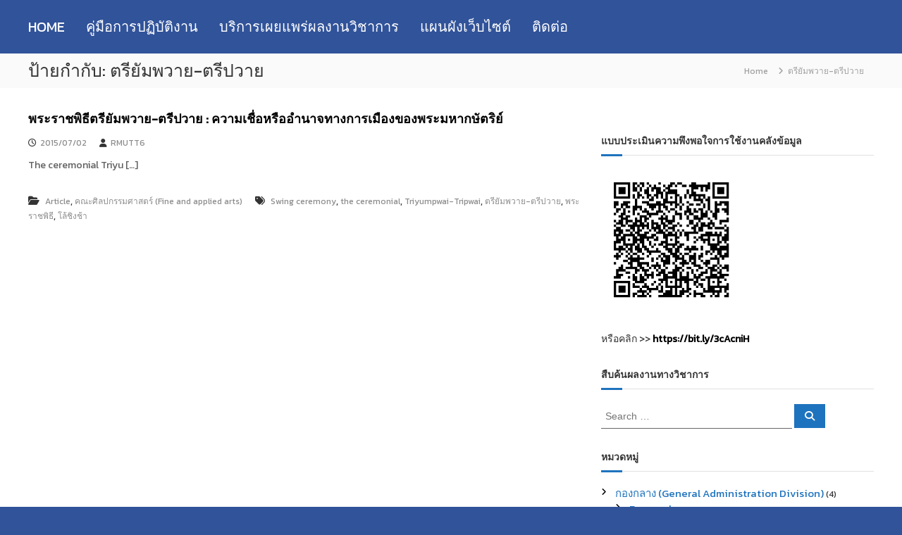

--- FILE ---
content_type: text/html; charset=UTF-8
request_url: https://research.rmutt.ac.th/tag/%E0%B8%95%E0%B8%A3%E0%B8%B5%E0%B8%A2%E0%B8%B1%E0%B8%A1%E0%B8%9E%E0%B8%A7%E0%B8%B2%E0%B8%A2-%E0%B8%95%E0%B8%A3%E0%B8%B5%E0%B8%9B%E0%B8%A7%E0%B8%B2%E0%B8%A2/
body_size: 21639
content:
<!DOCTYPE html>
<html lang="th">
<head>
<meta charset="UTF-8">
<meta name="viewport" content="width=device-width, initial-scale=1">
<link rel="profile" href="https://gmpg.org/xfn/11">

<title>ตรียัมพวาย-ตรีปวาย &#8211; RMUTT Research Repository:คลังข้อมูลงานวิจัย</title>
<meta name='robots' content='max-image-preview:large' />
	<style>img:is([sizes="auto" i], [sizes^="auto," i]) { contain-intrinsic-size: 3000px 1500px }</style>
	<link rel="alternate" type="application/rss+xml" title="RMUTT Research Repository:คลังข้อมูลงานวิจัย &raquo; ฟีด" href="https://research.rmutt.ac.th/feed/" />
<link rel="alternate" type="application/rss+xml" title="RMUTT Research Repository:คลังข้อมูลงานวิจัย &raquo; ฟีดความเห็น" href="https://research.rmutt.ac.th/comments/feed/" />
<link rel="alternate" type="application/rss+xml" title="RMUTT Research Repository:คลังข้อมูลงานวิจัย &raquo; ตรียัมพวาย-ตรีปวาย ฟีดป้ายกำกับ" href="https://research.rmutt.ac.th/tag/%e0%b8%95%e0%b8%a3%e0%b8%b5%e0%b8%a2%e0%b8%b1%e0%b8%a1%e0%b8%9e%e0%b8%a7%e0%b8%b2%e0%b8%a2-%e0%b8%95%e0%b8%a3%e0%b8%b5%e0%b8%9b%e0%b8%a7%e0%b8%b2%e0%b8%a2/feed/" />
<script type="text/javascript">
/* <![CDATA[ */
window._wpemojiSettings = {"baseUrl":"https:\/\/s.w.org\/images\/core\/emoji\/16.0.1\/72x72\/","ext":".png","svgUrl":"https:\/\/s.w.org\/images\/core\/emoji\/16.0.1\/svg\/","svgExt":".svg","source":{"concatemoji":"https:\/\/research.rmutt.ac.th\/wp-includes\/js\/wp-emoji-release.min.js?ver=6.8.3"}};
/*! This file is auto-generated */
!function(s,n){var o,i,e;function c(e){try{var t={supportTests:e,timestamp:(new Date).valueOf()};sessionStorage.setItem(o,JSON.stringify(t))}catch(e){}}function p(e,t,n){e.clearRect(0,0,e.canvas.width,e.canvas.height),e.fillText(t,0,0);var t=new Uint32Array(e.getImageData(0,0,e.canvas.width,e.canvas.height).data),a=(e.clearRect(0,0,e.canvas.width,e.canvas.height),e.fillText(n,0,0),new Uint32Array(e.getImageData(0,0,e.canvas.width,e.canvas.height).data));return t.every(function(e,t){return e===a[t]})}function u(e,t){e.clearRect(0,0,e.canvas.width,e.canvas.height),e.fillText(t,0,0);for(var n=e.getImageData(16,16,1,1),a=0;a<n.data.length;a++)if(0!==n.data[a])return!1;return!0}function f(e,t,n,a){switch(t){case"flag":return n(e,"\ud83c\udff3\ufe0f\u200d\u26a7\ufe0f","\ud83c\udff3\ufe0f\u200b\u26a7\ufe0f")?!1:!n(e,"\ud83c\udde8\ud83c\uddf6","\ud83c\udde8\u200b\ud83c\uddf6")&&!n(e,"\ud83c\udff4\udb40\udc67\udb40\udc62\udb40\udc65\udb40\udc6e\udb40\udc67\udb40\udc7f","\ud83c\udff4\u200b\udb40\udc67\u200b\udb40\udc62\u200b\udb40\udc65\u200b\udb40\udc6e\u200b\udb40\udc67\u200b\udb40\udc7f");case"emoji":return!a(e,"\ud83e\udedf")}return!1}function g(e,t,n,a){var r="undefined"!=typeof WorkerGlobalScope&&self instanceof WorkerGlobalScope?new OffscreenCanvas(300,150):s.createElement("canvas"),o=r.getContext("2d",{willReadFrequently:!0}),i=(o.textBaseline="top",o.font="600 32px Arial",{});return e.forEach(function(e){i[e]=t(o,e,n,a)}),i}function t(e){var t=s.createElement("script");t.src=e,t.defer=!0,s.head.appendChild(t)}"undefined"!=typeof Promise&&(o="wpEmojiSettingsSupports",i=["flag","emoji"],n.supports={everything:!0,everythingExceptFlag:!0},e=new Promise(function(e){s.addEventListener("DOMContentLoaded",e,{once:!0})}),new Promise(function(t){var n=function(){try{var e=JSON.parse(sessionStorage.getItem(o));if("object"==typeof e&&"number"==typeof e.timestamp&&(new Date).valueOf()<e.timestamp+604800&&"object"==typeof e.supportTests)return e.supportTests}catch(e){}return null}();if(!n){if("undefined"!=typeof Worker&&"undefined"!=typeof OffscreenCanvas&&"undefined"!=typeof URL&&URL.createObjectURL&&"undefined"!=typeof Blob)try{var e="postMessage("+g.toString()+"("+[JSON.stringify(i),f.toString(),p.toString(),u.toString()].join(",")+"));",a=new Blob([e],{type:"text/javascript"}),r=new Worker(URL.createObjectURL(a),{name:"wpTestEmojiSupports"});return void(r.onmessage=function(e){c(n=e.data),r.terminate(),t(n)})}catch(e){}c(n=g(i,f,p,u))}t(n)}).then(function(e){for(var t in e)n.supports[t]=e[t],n.supports.everything=n.supports.everything&&n.supports[t],"flag"!==t&&(n.supports.everythingExceptFlag=n.supports.everythingExceptFlag&&n.supports[t]);n.supports.everythingExceptFlag=n.supports.everythingExceptFlag&&!n.supports.flag,n.DOMReady=!1,n.readyCallback=function(){n.DOMReady=!0}}).then(function(){return e}).then(function(){var e;n.supports.everything||(n.readyCallback(),(e=n.source||{}).concatemoji?t(e.concatemoji):e.wpemoji&&e.twemoji&&(t(e.twemoji),t(e.wpemoji)))}))}((window,document),window._wpemojiSettings);
/* ]]> */
</script>
<style id='wp-emoji-styles-inline-css' type='text/css'>

	img.wp-smiley, img.emoji {
		display: inline !important;
		border: none !important;
		box-shadow: none !important;
		height: 1em !important;
		width: 1em !important;
		margin: 0 0.07em !important;
		vertical-align: -0.1em !important;
		background: none !important;
		padding: 0 !important;
	}
</style>
<link rel='stylesheet' id='wp-block-library-css' href='https://research.rmutt.ac.th/wp-includes/css/dist/block-library/style.min.css?ver=6.8.3' type='text/css' media='all' />
<style id='wp-block-library-theme-inline-css' type='text/css'>
.wp-block-audio :where(figcaption){color:#555;font-size:13px;text-align:center}.is-dark-theme .wp-block-audio :where(figcaption){color:#ffffffa6}.wp-block-audio{margin:0 0 1em}.wp-block-code{border:1px solid #ccc;border-radius:4px;font-family:Menlo,Consolas,monaco,monospace;padding:.8em 1em}.wp-block-embed :where(figcaption){color:#555;font-size:13px;text-align:center}.is-dark-theme .wp-block-embed :where(figcaption){color:#ffffffa6}.wp-block-embed{margin:0 0 1em}.blocks-gallery-caption{color:#555;font-size:13px;text-align:center}.is-dark-theme .blocks-gallery-caption{color:#ffffffa6}:root :where(.wp-block-image figcaption){color:#555;font-size:13px;text-align:center}.is-dark-theme :root :where(.wp-block-image figcaption){color:#ffffffa6}.wp-block-image{margin:0 0 1em}.wp-block-pullquote{border-bottom:4px solid;border-top:4px solid;color:currentColor;margin-bottom:1.75em}.wp-block-pullquote cite,.wp-block-pullquote footer,.wp-block-pullquote__citation{color:currentColor;font-size:.8125em;font-style:normal;text-transform:uppercase}.wp-block-quote{border-left:.25em solid;margin:0 0 1.75em;padding-left:1em}.wp-block-quote cite,.wp-block-quote footer{color:currentColor;font-size:.8125em;font-style:normal;position:relative}.wp-block-quote:where(.has-text-align-right){border-left:none;border-right:.25em solid;padding-left:0;padding-right:1em}.wp-block-quote:where(.has-text-align-center){border:none;padding-left:0}.wp-block-quote.is-large,.wp-block-quote.is-style-large,.wp-block-quote:where(.is-style-plain){border:none}.wp-block-search .wp-block-search__label{font-weight:700}.wp-block-search__button{border:1px solid #ccc;padding:.375em .625em}:where(.wp-block-group.has-background){padding:1.25em 2.375em}.wp-block-separator.has-css-opacity{opacity:.4}.wp-block-separator{border:none;border-bottom:2px solid;margin-left:auto;margin-right:auto}.wp-block-separator.has-alpha-channel-opacity{opacity:1}.wp-block-separator:not(.is-style-wide):not(.is-style-dots){width:100px}.wp-block-separator.has-background:not(.is-style-dots){border-bottom:none;height:1px}.wp-block-separator.has-background:not(.is-style-wide):not(.is-style-dots){height:2px}.wp-block-table{margin:0 0 1em}.wp-block-table td,.wp-block-table th{word-break:normal}.wp-block-table :where(figcaption){color:#555;font-size:13px;text-align:center}.is-dark-theme .wp-block-table :where(figcaption){color:#ffffffa6}.wp-block-video :where(figcaption){color:#555;font-size:13px;text-align:center}.is-dark-theme .wp-block-video :where(figcaption){color:#ffffffa6}.wp-block-video{margin:0 0 1em}:root :where(.wp-block-template-part.has-background){margin-bottom:0;margin-top:0;padding:1.25em 2.375em}
</style>
<style id='classic-theme-styles-inline-css' type='text/css'>
/*! This file is auto-generated */
.wp-block-button__link{color:#fff;background-color:#32373c;border-radius:9999px;box-shadow:none;text-decoration:none;padding:calc(.667em + 2px) calc(1.333em + 2px);font-size:1.125em}.wp-block-file__button{background:#32373c;color:#fff;text-decoration:none}
</style>
<style id='global-styles-inline-css' type='text/css'>
:root{--wp--preset--aspect-ratio--square: 1;--wp--preset--aspect-ratio--4-3: 4/3;--wp--preset--aspect-ratio--3-4: 3/4;--wp--preset--aspect-ratio--3-2: 3/2;--wp--preset--aspect-ratio--2-3: 2/3;--wp--preset--aspect-ratio--16-9: 16/9;--wp--preset--aspect-ratio--9-16: 9/16;--wp--preset--color--black: #000000;--wp--preset--color--cyan-bluish-gray: #abb8c3;--wp--preset--color--white: #ffffff;--wp--preset--color--pale-pink: #f78da7;--wp--preset--color--vivid-red: #cf2e2e;--wp--preset--color--luminous-vivid-orange: #ff6900;--wp--preset--color--luminous-vivid-amber: #fcb900;--wp--preset--color--light-green-cyan: #7bdcb5;--wp--preset--color--vivid-green-cyan: #00d084;--wp--preset--color--pale-cyan-blue: #8ed1fc;--wp--preset--color--vivid-cyan-blue: #0693e3;--wp--preset--color--vivid-purple: #9b51e0;--wp--preset--gradient--vivid-cyan-blue-to-vivid-purple: linear-gradient(135deg,rgba(6,147,227,1) 0%,rgb(155,81,224) 100%);--wp--preset--gradient--light-green-cyan-to-vivid-green-cyan: linear-gradient(135deg,rgb(122,220,180) 0%,rgb(0,208,130) 100%);--wp--preset--gradient--luminous-vivid-amber-to-luminous-vivid-orange: linear-gradient(135deg,rgba(252,185,0,1) 0%,rgba(255,105,0,1) 100%);--wp--preset--gradient--luminous-vivid-orange-to-vivid-red: linear-gradient(135deg,rgba(255,105,0,1) 0%,rgb(207,46,46) 100%);--wp--preset--gradient--very-light-gray-to-cyan-bluish-gray: linear-gradient(135deg,rgb(238,238,238) 0%,rgb(169,184,195) 100%);--wp--preset--gradient--cool-to-warm-spectrum: linear-gradient(135deg,rgb(74,234,220) 0%,rgb(151,120,209) 20%,rgb(207,42,186) 40%,rgb(238,44,130) 60%,rgb(251,105,98) 80%,rgb(254,248,76) 100%);--wp--preset--gradient--blush-light-purple: linear-gradient(135deg,rgb(255,206,236) 0%,rgb(152,150,240) 100%);--wp--preset--gradient--blush-bordeaux: linear-gradient(135deg,rgb(254,205,165) 0%,rgb(254,45,45) 50%,rgb(107,0,62) 100%);--wp--preset--gradient--luminous-dusk: linear-gradient(135deg,rgb(255,203,112) 0%,rgb(199,81,192) 50%,rgb(65,88,208) 100%);--wp--preset--gradient--pale-ocean: linear-gradient(135deg,rgb(255,245,203) 0%,rgb(182,227,212) 50%,rgb(51,167,181) 100%);--wp--preset--gradient--electric-grass: linear-gradient(135deg,rgb(202,248,128) 0%,rgb(113,206,126) 100%);--wp--preset--gradient--midnight: linear-gradient(135deg,rgb(2,3,129) 0%,rgb(40,116,252) 100%);--wp--preset--font-size--small: 13px;--wp--preset--font-size--medium: 20px;--wp--preset--font-size--large: 36px;--wp--preset--font-size--x-large: 42px;--wp--preset--spacing--20: 0.44rem;--wp--preset--spacing--30: 0.67rem;--wp--preset--spacing--40: 1rem;--wp--preset--spacing--50: 1.5rem;--wp--preset--spacing--60: 2.25rem;--wp--preset--spacing--70: 3.38rem;--wp--preset--spacing--80: 5.06rem;--wp--preset--shadow--natural: 6px 6px 9px rgba(0, 0, 0, 0.2);--wp--preset--shadow--deep: 12px 12px 50px rgba(0, 0, 0, 0.4);--wp--preset--shadow--sharp: 6px 6px 0px rgba(0, 0, 0, 0.2);--wp--preset--shadow--outlined: 6px 6px 0px -3px rgba(255, 255, 255, 1), 6px 6px rgba(0, 0, 0, 1);--wp--preset--shadow--crisp: 6px 6px 0px rgba(0, 0, 0, 1);}:where(.is-layout-flex){gap: 0.5em;}:where(.is-layout-grid){gap: 0.5em;}body .is-layout-flex{display: flex;}.is-layout-flex{flex-wrap: wrap;align-items: center;}.is-layout-flex > :is(*, div){margin: 0;}body .is-layout-grid{display: grid;}.is-layout-grid > :is(*, div){margin: 0;}:where(.wp-block-columns.is-layout-flex){gap: 2em;}:where(.wp-block-columns.is-layout-grid){gap: 2em;}:where(.wp-block-post-template.is-layout-flex){gap: 1.25em;}:where(.wp-block-post-template.is-layout-grid){gap: 1.25em;}.has-black-color{color: var(--wp--preset--color--black) !important;}.has-cyan-bluish-gray-color{color: var(--wp--preset--color--cyan-bluish-gray) !important;}.has-white-color{color: var(--wp--preset--color--white) !important;}.has-pale-pink-color{color: var(--wp--preset--color--pale-pink) !important;}.has-vivid-red-color{color: var(--wp--preset--color--vivid-red) !important;}.has-luminous-vivid-orange-color{color: var(--wp--preset--color--luminous-vivid-orange) !important;}.has-luminous-vivid-amber-color{color: var(--wp--preset--color--luminous-vivid-amber) !important;}.has-light-green-cyan-color{color: var(--wp--preset--color--light-green-cyan) !important;}.has-vivid-green-cyan-color{color: var(--wp--preset--color--vivid-green-cyan) !important;}.has-pale-cyan-blue-color{color: var(--wp--preset--color--pale-cyan-blue) !important;}.has-vivid-cyan-blue-color{color: var(--wp--preset--color--vivid-cyan-blue) !important;}.has-vivid-purple-color{color: var(--wp--preset--color--vivid-purple) !important;}.has-black-background-color{background-color: var(--wp--preset--color--black) !important;}.has-cyan-bluish-gray-background-color{background-color: var(--wp--preset--color--cyan-bluish-gray) !important;}.has-white-background-color{background-color: var(--wp--preset--color--white) !important;}.has-pale-pink-background-color{background-color: var(--wp--preset--color--pale-pink) !important;}.has-vivid-red-background-color{background-color: var(--wp--preset--color--vivid-red) !important;}.has-luminous-vivid-orange-background-color{background-color: var(--wp--preset--color--luminous-vivid-orange) !important;}.has-luminous-vivid-amber-background-color{background-color: var(--wp--preset--color--luminous-vivid-amber) !important;}.has-light-green-cyan-background-color{background-color: var(--wp--preset--color--light-green-cyan) !important;}.has-vivid-green-cyan-background-color{background-color: var(--wp--preset--color--vivid-green-cyan) !important;}.has-pale-cyan-blue-background-color{background-color: var(--wp--preset--color--pale-cyan-blue) !important;}.has-vivid-cyan-blue-background-color{background-color: var(--wp--preset--color--vivid-cyan-blue) !important;}.has-vivid-purple-background-color{background-color: var(--wp--preset--color--vivid-purple) !important;}.has-black-border-color{border-color: var(--wp--preset--color--black) !important;}.has-cyan-bluish-gray-border-color{border-color: var(--wp--preset--color--cyan-bluish-gray) !important;}.has-white-border-color{border-color: var(--wp--preset--color--white) !important;}.has-pale-pink-border-color{border-color: var(--wp--preset--color--pale-pink) !important;}.has-vivid-red-border-color{border-color: var(--wp--preset--color--vivid-red) !important;}.has-luminous-vivid-orange-border-color{border-color: var(--wp--preset--color--luminous-vivid-orange) !important;}.has-luminous-vivid-amber-border-color{border-color: var(--wp--preset--color--luminous-vivid-amber) !important;}.has-light-green-cyan-border-color{border-color: var(--wp--preset--color--light-green-cyan) !important;}.has-vivid-green-cyan-border-color{border-color: var(--wp--preset--color--vivid-green-cyan) !important;}.has-pale-cyan-blue-border-color{border-color: var(--wp--preset--color--pale-cyan-blue) !important;}.has-vivid-cyan-blue-border-color{border-color: var(--wp--preset--color--vivid-cyan-blue) !important;}.has-vivid-purple-border-color{border-color: var(--wp--preset--color--vivid-purple) !important;}.has-vivid-cyan-blue-to-vivid-purple-gradient-background{background: var(--wp--preset--gradient--vivid-cyan-blue-to-vivid-purple) !important;}.has-light-green-cyan-to-vivid-green-cyan-gradient-background{background: var(--wp--preset--gradient--light-green-cyan-to-vivid-green-cyan) !important;}.has-luminous-vivid-amber-to-luminous-vivid-orange-gradient-background{background: var(--wp--preset--gradient--luminous-vivid-amber-to-luminous-vivid-orange) !important;}.has-luminous-vivid-orange-to-vivid-red-gradient-background{background: var(--wp--preset--gradient--luminous-vivid-orange-to-vivid-red) !important;}.has-very-light-gray-to-cyan-bluish-gray-gradient-background{background: var(--wp--preset--gradient--very-light-gray-to-cyan-bluish-gray) !important;}.has-cool-to-warm-spectrum-gradient-background{background: var(--wp--preset--gradient--cool-to-warm-spectrum) !important;}.has-blush-light-purple-gradient-background{background: var(--wp--preset--gradient--blush-light-purple) !important;}.has-blush-bordeaux-gradient-background{background: var(--wp--preset--gradient--blush-bordeaux) !important;}.has-luminous-dusk-gradient-background{background: var(--wp--preset--gradient--luminous-dusk) !important;}.has-pale-ocean-gradient-background{background: var(--wp--preset--gradient--pale-ocean) !important;}.has-electric-grass-gradient-background{background: var(--wp--preset--gradient--electric-grass) !important;}.has-midnight-gradient-background{background: var(--wp--preset--gradient--midnight) !important;}.has-small-font-size{font-size: var(--wp--preset--font-size--small) !important;}.has-medium-font-size{font-size: var(--wp--preset--font-size--medium) !important;}.has-large-font-size{font-size: var(--wp--preset--font-size--large) !important;}.has-x-large-font-size{font-size: var(--wp--preset--font-size--x-large) !important;}
:where(.wp-block-post-template.is-layout-flex){gap: 1.25em;}:where(.wp-block-post-template.is-layout-grid){gap: 1.25em;}
:where(.wp-block-columns.is-layout-flex){gap: 2em;}:where(.wp-block-columns.is-layout-grid){gap: 2em;}
:root :where(.wp-block-pullquote){font-size: 1.5em;line-height: 1.6;}
</style>
<link rel='stylesheet' id='wpos-slick-style-css' href='https://research.rmutt.ac.th/wp-content/plugins/blog-designer-for-post-and-widget/assets/css/slick.css?ver=2.2.9' type='text/css' media='all' />
<link rel='stylesheet' id='bdpw-public-css-css' href='https://research.rmutt.ac.th/wp-content/plugins/blog-designer-for-post-and-widget/assets/css/bdpw-public.css?ver=2.2.9' type='text/css' media='all' />
<link rel='stylesheet' id='dashicons-css' href='https://research.rmutt.ac.th/wp-includes/css/dashicons.min.css?ver=6.8.3' type='text/css' media='all' />
<link rel='stylesheet' id='post-views-counter-frontend-css' href='https://research.rmutt.ac.th/wp-content/plugins/post-views-counter/css/frontend.min.css?ver=1.5.3' type='text/css' media='all' />
<link rel='stylesheet' id='wp-pagenavi-css' href='https://research.rmutt.ac.th/wp-content/plugins/wp-pagenavi/pagenavi-css.css?ver=2.70' type='text/css' media='all' />
<link rel='stylesheet' id='font-awesome-4-css' href='https://research.rmutt.ac.th/wp-content/themes/flash/css/v4-shims.min.css?ver=4.7.0' type='text/css' media='all' />
<link rel='stylesheet' id='font-awesome-all-css' href='https://research.rmutt.ac.th/wp-content/themes/flash/css/all.min.css?ver=6.7.2' type='text/css' media='all' />
<link rel='stylesheet' id='font-awesome-solid-css' href='https://research.rmutt.ac.th/wp-content/themes/flash/css/solid.min.css?ver=6.7.2' type='text/css' media='all' />
<link rel='stylesheet' id='font-awesome-regular-css' href='https://research.rmutt.ac.th/wp-content/themes/flash/css/regular.min.css?ver=6.7.2' type='text/css' media='all' />
<link rel='stylesheet' id='font-awesome-brands-css' href='https://research.rmutt.ac.th/wp-content/themes/flash/css/brands.min.css?ver=6.7.2' type='text/css' media='all' />
<link rel='stylesheet' id='flash-style-css' href='https://research.rmutt.ac.th/wp-content/themes/flash/style.css?ver=6.8.3' type='text/css' media='all' />
<style id='flash-style-inline-css' type='text/css'>

	/* Custom Link Color */
	#site-navigation ul li:hover > a, #site-navigation ul li.current-menu-item > a, #site-navigation ul li.current_page_item > a, #site-navigation ul li.current_page_ancestor > a, #site-navigation ul li.current-menu-ancestor > a,#site-navigation ul.sub-menu li:hover > a,#site-navigation ul li ul.sub-menu li.menu-item-has-children ul li:hover > a,#site-navigation ul li ul.sub-menu li.menu-item-has-children:hover > .menu-item,body.transparent #masthead .header-bottom #site-navigation ul li:hover > .menu-item,body.transparent #masthead .header-bottom #site-navigation ul li:hover > a,body.transparent #masthead .header-bottom #site-navigation ul.sub-menu li:hover > a,body.transparent #masthead .header-bottom #site-navigation ul.sub-menu li.menu-item-has-children ul li:hover > a,body.transparent.header-sticky #masthead-sticky-wrapper #masthead .header-bottom #site-navigation ul.sub-menu li > a:hover,.tg-service-widget .service-title-wrap a:hover,.tg-service-widget .service-more,.feature-product-section .button-group button:hover ,.fun-facts-section .fun-facts-icon-wrap,.fun-facts-section .tg-fun-facts-widget.tg-fun-facts-layout-2 .counter-wrapper,.blog-section .tg-blog-widget-layout-2 .blog-content .read-more-container .read-more a,footer.footer-layout #top-footer .widget-title::first-letter,footer.footer-layout #top-footer .widget ul li a:hover,footer.footer-layout #bottom-footer .copyright .copyright-text a:hover,footer.footer-layout #bottom-footer .footer-menu ul li a:hover,.archive #primary .entry-content-block h2.entry-title a:hover,.blog #primary .entry-content-block h2.entry-title a:hover,#secondary .widget ul li a:hover,.woocommerce-Price-amount.amount,.team-wrapper .team-content-wrapper .team-social a:hover,.testimonial-container .testimonial-wrapper .testimonial-slide .testominial-content-wrapper .testimonial-icon,.footer-menu li a:hover,.tg-feature-product-filter-layout .button.is-checked:hover,.testimonial-container .testimonial-icon,#site-navigation ul li.menu-item-has-children:hover > .sub-toggle,.woocommerce-error::before, .woocommerce-info::before, .woocommerce-message::before,#primary .post .entry-content-block .entry-meta a:hover,#primary .post .entry-content-block .entry-meta span:hover,.entry-meta span:hover a,.post .entry-content-block .entry-footer span a:hover,#secondary .widget ul li a,#comments .comment-list article.comment-body .reply a,.tg-slider-widget .btn-wrapper a,.entry-content a, .related-posts-wrapper .entry-title a:hover,
		.related-posts-wrapper .entry-meta > span a:hover{
			color: #1e73be;
	}

	.blog-section .tg-blog-widget-layout-1 .tg-blog-widget:hover, #scroll-up,.header-bottom .search-wrap .search-box .searchform .btn:hover,.header-bottom .cart-wrap .flash-cart-views a span,body.transparent #masthead .header-bottom #site-navigation ul li a::before,.tg-slider-widget.slider-dark .btn-wrapper a:hover, .section-title:after,.about-section .about-content-wrapper .btn-wrapper a,.tg-service-widget .service-icon-wrap,.team-wrapper .team-content-wrapper .team-designation:after,.call-to-action-section .btn-wrapper a:hover,.blog-section .tg-blog-widget-layout-1:hover,.blog-section .tg-blog-widget-layout-2 .post-image .entry-date,.blog-section .tg-blog-widget-layout-2 .blog-content .post-readmore,.pricing-table-section .tg-pricing-table-widget:hover,.pricing-table-section .tg-pricing-table-widget.tg-pricing-table-layout-2 .pricing,.pricing-table-section .tg-pricing-table-widget.tg-pricing-table-layout-2 .btn-wrapper a,footer.footer-layout #top-footer .widget_tag_cloud .tagcloud a:hover,#secondary .widget-title:after, #secondary .searchform .btn:hover,#primary .searchform .btn:hover,  #respond #commentform .form-submit input,.woocommerce span.onsale, .woocommerce ul.products li.product .onsale,.woocommerce ul.products li.product .button,.woocommerce #respond input#submit.alt,.woocommerce a.button.alt,.woocommerce button.button.alt,.woocommerce input.button.alt,.added_to_cart.wc-forward,.testimonial-container .swiper-pagination.testimonial-pager .swiper-pagination-bullet:hover, .testimonial-container .swiper-pagination.testimonial-pager .swiper-pagination-bullet.swiper-pagination-bullet-active,.header-bottom .searchform .btn,.navigation .nav-links a:hover, .bttn:hover, button, input[type="button"]:hover, input[type="reset"]:hover, input[type="submit"]:hover,.tg-slider-widget .btn-wrapper a:hover  {
		background-color: #1e73be;
	}
	.feature-product-section .tg-feature-product-layout-2 .tg-container .tg-column-wrapper .tg-feature-product-widget .featured-image-desc, .tg-team-widget.tg-team-layout-3 .team-wrapper .team-img .team-social {
		background-color: rgba( 30, 115, 190, 0.8);
	}
	#respond #commentform .form-submit input:hover{
	background-color: #0a5faa;
	}

	.tg-slider-widget.slider-dark .btn-wrapper a:hover,.call-to-action-section .btn-wrapper a:hover,footer.footer-layout #top-footer .widget_tag_cloud .tagcloud a:hover,.woocommerce-error, .woocommerce-info, .woocommerce-message,#comments .comment-list article.comment-body .reply a::before,.tg-slider-widget .btn-wrapper a, .tg-slider-widget .btn-wrapper a:hover {
		border-color: #1e73be;
	}
	body.transparent.header-sticky #masthead-sticky-wrapper.is-sticky #site-navigation ul li.current-flash-item a, #site-navigation ul li.current-flash-item a, body.transparent.header-sticky #masthead-sticky-wrapper #site-navigation ul li:hover > a,body.transparent #site-navigation ul li:hover .sub-toggle{
			color: #1e73be;
		}

	.tg-service-widget .service-icon-wrap:after{
			border-top-color: #1e73be;
		}
	body.transparent.header-sticky #masthead-sticky-wrapper .search-wrap .search-icon:hover, body.transparent .search-wrap .search-icon:hover, .header-bottom .search-wrap .search-icon:hover {
	  border-color: #1e73be;
	}
	body.transparent.header-sticky #masthead-sticky-wrapper .search-wrap .search-icon:hover, body.transparent #masthead .header-bottom .search-wrap .search-icon:hover, .header-bottom .search-wrap .search-icon:hover,.breadcrumb-trail.breadcrumbs .trail-items li:first-child span:hover,.breadcrumb-trail.breadcrumbs .trail-items li span:hover a {
	  color: #1e73be;
	}
	.woocommerce ul.products li.product .button:hover, .woocommerce #respond input#submit.alt:hover, .woocommerce a.button.alt:hover, .woocommerce button.button.alt:hover, .woocommerce input.button.alt:hover,.added_to_cart.wc-forward:hover{
		background-color: #0a5faa;
	}
	#preloader-background span {
		background-color: #0a5faa;
	}
	#preloader-background span {
		--primary-color : #0a5faa;
	}
	.feature-product-section .tg-feature-product-widget .featured-image-desc::before,.blog-section .row:nth-child(odd) .tg-blog-widget:hover .post-image::before{
			border-right-color: #1e73be;
		}
	.feature-product-section .tg-feature-product-widget .featured-image-desc::before,.blog-section .row:nth-child(odd) .tg-blog-widget:hover .post-image::before,footer.footer-layout #top-footer .widget-title,.blog-section .row:nth-child(2n) .tg-blog-widget:hover .post-image::before{
		border-left-color: #1e73be;
	}
	.blog-section .tg-blog-widget-layout-2 .entry-title a:hover,
	.blog-section .tg-blog-widget-layout-2 .tg-blog-widget:hover .blog-content .entry-title a:hover,
	.tg-blog-widget-layout-2 .read-more-container .entry-author:hover a,
	.tg-blog-widget-layout-2 .read-more-container .entry-author:hover,
	.blog-section .tg-blog-widget-layout-2 .read-more-container .read-more:hover a{
			color: #0a5faa;
		}

	.tg-service-widget .service-more:hover{
		color: #0a5faa;
	}

	@media(max-width: 980px){
		#site-navigation ul li.menu-item-has-children span.sub-toggle {
			background-color: #1e73be;
		}
	}

		@media screen and (min-width: 56.875em) {
			.main-navigation li:hover > a,
			.main-navigation li.focus > a {
				color: #1e73be;
			}
		}
	

		/* Site Title */
		.site-branding {
			margin: 0 auto 0 0;
		}

		.site-branding .site-title,
		.site-description {
			clip: rect(1px, 1px, 1px, 1px);
			position: absolute !important;
			height: 1px;
			width: 1px;
			overflow: hidden;
		}
		.logo .logo-text{
			padding: 0;
		}
		
</style>
<link rel='stylesheet' id='responsive-css' href='https://research.rmutt.ac.th/wp-content/themes/flash/css/responsive.min.css?ver=6.8.3' type='text/css' media='' />
<link rel='stylesheet' id='elementor-icons-ekiticons-css' href='https://research.rmutt.ac.th/wp-content/plugins/elementskit-lite/modules/elementskit-icon-pack/assets/css/ekiticons.css?ver=2.7.0' type='text/css' media='all' />
<link rel='stylesheet' id='ekit-widget-styles-css' href='https://research.rmutt.ac.th/wp-content/plugins/elementskit-lite/widgets/init/assets/css/widget-styles.css?ver=2.7.0' type='text/css' media='all' />
<link rel='stylesheet' id='ekit-responsive-css' href='https://research.rmutt.ac.th/wp-content/plugins/elementskit-lite/widgets/init/assets/css/responsive.css?ver=2.7.0' type='text/css' media='all' />
<script type="text/javascript" src="https://research.rmutt.ac.th/wp-includes/js/jquery/jquery.min.js?ver=3.7.1" id="jquery-core-js"></script>
<script type="text/javascript" src="https://research.rmutt.ac.th/wp-includes/js/jquery/jquery-migrate.min.js?ver=3.4.1" id="jquery-migrate-js"></script>
<link rel="https://api.w.org/" href="https://research.rmutt.ac.th/wp-json/" /><link rel="alternate" title="JSON" type="application/json" href="https://research.rmutt.ac.th/wp-json/wp/v2/tags/7862" /><link rel="EditURI" type="application/rsd+xml" title="RSD" href="https://research.rmutt.ac.th/xmlrpc.php?rsd" />
<meta name="generator" content="WordPress 6.8.3" />
<style id="mystickymenu" type="text/css">#mysticky-nav { width:100%; position: static; height: auto !important; }#mysticky-nav.wrapfixed { position:fixed; left: 0px; margin-top:0px;  z-index: 99990; -webkit-transition: 0.3s; -moz-transition: 0.3s; -o-transition: 0.3s; transition: 0.3s; -ms-filter:"progid:DXImageTransform.Microsoft.Alpha(Opacity=90)"; filter: alpha(opacity=90); opacity:0.9; background-color: #f7f5e7;}#mysticky-nav.wrapfixed .myfixed{ background-color: #f7f5e7; position: relative;top: auto;left: auto;right: auto;}#mysticky-nav .myfixed { margin:0 auto; float:none; border:0px; background:none; max-width:100%; }</style>			<style type="text/css">
																															</style>
			<style type="text/css" id="custom-background-css">
body.custom-background { background-color: #31539a; }
</style>
	<link rel="icon" href="https://research.rmutt.ac.th/wp-content/uploads/2021/02/cropped-research-logo-04-new-04-1-32x32.png" sizes="32x32" />
<link rel="icon" href="https://research.rmutt.ac.th/wp-content/uploads/2021/02/cropped-research-logo-04-new-04-1-192x192.png" sizes="192x192" />
<link rel="apple-touch-icon" href="https://research.rmutt.ac.th/wp-content/uploads/2021/02/cropped-research-logo-04-new-04-1-180x180.png" />
<meta name="msapplication-TileImage" content="https://research.rmutt.ac.th/wp-content/uploads/2021/02/cropped-research-logo-04-new-04-1-270x270.png" />
		<style type="text/css" id="wp-custom-css">
			#site-navigation ul li a {
    font-size: 20px;
}

#secondary .widget ul li a {
    font-size: 15px;
}

#site-navigation ul li.current-menu-item > a, #site-navigation ul li.current_page_item > a{
	color: #eeb217;
}
.header-bottom {
    background: #31539a;
}
#site-navigation ul li a {
    color: #ffffff;
}
aside#secondary {
    padding-top: 35px;
}

@media(max-width:1200px){.tg-container{padding:0 1%;width:98%}.boxed{width:97%}.full-width .alignwide{margin-left:-10px;margin-right:-10px}}@media(max-width:980px){.logo,.search-wrap,.cart-wrap{z-index:99}.header-bottom{position:relative}#site-navigation,.center-logo-below-menu #site-navigation{float:right;padding:20px 0}.center-logo-below-menu .logo{float:left;width:auto}.left-logo-below-menu .header-bottom .site-navigation-wrapper,.center-logo-below-menu .header-bottom .site-navigation-wrapper{width:auto;float:right;text-align:left;position:static}#site-navigation ul li:hover>a::before,#site-navigation ul li.current-menu-item>a::before{display:none}#masthead #site-navigation .menu-scrollbar{overflow-y:scroll}#site-navigation .menu{background:#31539a; none repeat scroll 0 0;display:none;left:0;position:absolute;top:100%;width:100%;z-index:9999;padding:0 20px;}#site-navigation .menu-toggle{cursor:pointer;display:inline-block;font-size:20px}#site-navigation ul li,.transparent #site-navigation ul li{float:none;margin-right:0;padding:0;position:relative;border-bottom:1px solid rgba(0,0,0,0.1)}#site-navigation ul li:last-child,.transparent #site-navigation ul li:last-child{border-bottom:0}#site-navigation ul.submenu li{padding:0}#site-navigation ul.sub-menu::before{display:none}#site-navigation ul.sub-menu,.transparent #site-navigation ul.sub-menu{background:#fff none repeat scroll 0 0;display:none;border-radius:0;min-width:100%;opacity:1;position:static;left:0;top:0;-webkit-transition:none 0s ease 0s;-moz-transition:none 0s ease 0s;-ms-transition:none 0s ease 0s;-o-transition:none 0s ease 0s;transition:none 0s ease 0s;-webkit-transform:translate(0);-moz-transform:translate(0);-ms-transform:translate(0);-o-transform:translate(0);transform:translate(0);visibility:visible;box-shadow:none;padding-left:20px;border-top:1px solid rgba(0,0,0,0.1)}#site-navigation ul>li a{line-height:42px;padding:0 15px}#site-navigation ul.sub-menu li a,#site-navigation ul.sub-menu li ul.sub-menu li a,.transparent #site-navigation ul li a,.transparent #site-navigation ul.sub-menu li a{color:#4c5867;display:block;line-height:42px;padding:0 0 0 20px;text-align:left}#site-navigation ul.sub-menu li{padding:0}#site-navigation ul li:hover,#site-navigation ul li.current-menu-item,#site-navigation ul li.current-menu-ancestor,#site-navigation ul.sub-menu li.current-menu-item,#site-navigation ul.sub-menu li.current-menu-ancestor,#site-navigation ul.sub-menu>li:hover{color:#30afb8}#site-navigation ul li:hover>a,#site-navigation ul li.current-menu-item a,#site-navigation ul li.current-menu-ancestor a{display:block;-webkit-transition:background .5s ease 0s;-moz-transition:background .5s ease 0s;-ms-transition:background .5s ease 0s;-o-transition:background .5s ease 0s;transition:background .5s ease 0s}#site-navigation ul.sub-menu>li:hover:first-child a,#site-navigation ul.sub-menu>li:hover:last-child a{border-radius:0}#site-navigation ul.sub-menu li:hover .sub-toggle i{color:#fff}#site-navigation ul li.menu-item-has-children .sub-toggle{position:absolute;top:11px;right:15px;background-color:#30afb8;height:20px;width:20px;text-align:center;line-height:20px;color:#fff}#site-navigation ul li.menu-item-has-children:hover .sub-toggle,.transparent #site-navigation ul li:hover .sub-toggle{color:#fff;cursor:pointer}#site-navigation ul li.menu-item-has-children ul.submenu li a,.transparent .is-sticky #site-navigation ul li .sub-toggle{color:#fff}#site-navigation ul li ul.sub-menu li.menu-item-has-children ul{left:0;opacity:1;visibility:visible}#site-navigation ul li ul.sub-menu li.menu-item-has-children .sub-toggle{top:15px;color:#fff;-webkit-transform:none;-moz-transform:none;-ms-transform:none;-o-transform:none;transform:none}#site-navigation ul li ul.sub-menu li.menu-item-has-children ul{transition:none}#site-navigation ul li ul.sub-menu li.menu-item-has-children:hover .sub-toggle{cursor:pointer;color:#fff}.transparent #site-navigation ul li:hover a::before{display:none}.transparent.header-sticky #site-navigation ul li a,.transparent.header-sticky #site-navigation .menu-toggle{color:#333}}@media(max-width:768px){#top-footer .tg-column-wrapper .tg-column-4{width:47%}.tg-team-widget.tg-team-layout-2 .team-wrapper .team-content-wrapper{text-align:center}.team-img{text-align:center}.tg-team-widget.tg-team-layout-2 .team-designation::after{left:50%}.tg-slider-widget .caption-title{font-size:30px;line-height:1.5}.tg-slider-widget .caption-desc{font-size:16px;line-height:1.5;margin:10px 0}.blog-section .tg-blog-widget{margin-bottom:30px}.blog-wrapper.tg-column-wrapper{margin:0}.blog-section .tg-blog-widget-layout-2 .tg-column-3{margin-left:15px;width:47%}.blog-section .tg-blog-widget-layout-2 .tg-column-3:nth-of-type(2n+1){clear:both}#primary,#secondary{float:none;width:100%}.tg-service-widget.tg-service-layout-2 .service-icon-wrap{margin:0 auto 5px}.tg-service-widget .service-content-wrap{margin:0 0 10px}.feature-product-section .tg-feature-product-layout-2 .tg-feature-product-widget{width:30.33%}.tg-service-widget .service-more{margin-bottom:30px}.tg-service-widget .service-more:last-child{margin-bottom:0}.tg-service-widget.tg-service-layout-1 .service-content-wrap{margin:20px 0}.tg-service-widget.tg-service-layout-1{margin:20px 0}.feature-product-section .tg-feature-product-layout-2 .tg-feature-product-widget.tg-column-4{width:50%}.feature-product-section .tg-feature-product-widget.tg-column-4{width:47%}.tg-feature-product-layout-1 .grid{margin:0}.fun-facts-section{margin:30px 0}.blog-section .tg-column-wrapper .tg-blog-widget-layout-1.tg-column-2{margin:0 11px 20px;width:47%}.blog-section .row:nth-child(2n+1) .post-image::before,.blog-section .row:nth-child(2n) .post-image::before{display:none}.blog-section .tg-blog-widget-layout-1 .row:nth-child(2n+1) .post-image,.blog-section .tg-blog-widget-layout-1 .row:nth-child(2n+1) .blog-content,.blog-section .tg-column-wrapper.tg-blog-widget-layout-1 .row:nth-child(2n) .post-image,.blog-section .tg-column-wrapper.tg-blog-widget-layout-1 .row:nth-child(2n) .blog-content{float:none;width:100%}.blog-section .tg-column-wrapper.tg-blog-widget-layout-1 .tg-column-2,.blog-section .tg-column-wrapper.tg-blog-widget-layout-1 .row:nth-child(2n+1) .post-image,.blog-section .tg-column-wrapper.tg-blog-widget-layout-1 .row:nth-child(2n+1) .blog-content,.blog-section .tg-column-wrapper.tg-blog-widget-layout-1 .row:nth-child(2n) .post-image,.blog-section .tg-column-wrapper.tg-blog-widget-layout-1 .row:nth-child(2n) .blog-content{width:100%;margin:0 0 20px}.tg-blog-widget-layout-1 .row{margin-bottom:20px}.tg-blog-widget-layout-1 .row:last-child{margin-bottom:0}.header-top{display:none}.full-width.box-layout .alignwide,.full-width-center.box-layout .alignwide{margin-left:-20px;margin-right:-20px}}@media(max-width:600px){.header-top .tg-container{text-align:center}.header-top .contact-info,.header-top .social-menu{float:none;line-height:24px;display:inline-block}.header-top .tg-column-wrapper{flex-direction:column;text-align:center}#top-footer .tg-column-wrapper{margin:0 3%}#top-footer .tg-column-wrapper .footer-block{width:100%;margin:0 0 30px 0}#top-footer .tg-column-wrapper .tg-column-4:last-child{margin:0}#bottom-footer{text-align:center}#bottom-footer .copyright,#bottom-footer .footer-menu{float:none;display:inline-block}.about-section .about-content-wrapper{text-align:center;width:100%;float:none;padding:0}.about-section .tg-column-wrapper{text-align:center}.about-section .about-section-image{margin-top:20px}.call-to-action-section .btn-wrapper a{display:block;margin:20px auto 0;font-size:14px}.call-to-action-section .btn-wrapper a:first-child,.call-to-action-section .call-to-action-section-layout-2 .btn-wrapper a:first-child{margin:0 auto 20px}.call-to-action-section .section-title-wrapper .section-title{font-size:23px}.feature-product-section .tg-feature-product-widget{width:47%}.blog-section .row:nth-child(2n+1) .post-image::before,.blog-section .row:nth-child(2n) .post-image::before{display:none}.header-top .tg-column-2{float:none;width:auto}.header-top .tg-column-2:last-child{float:none}.header-bottom .cart-wrap:hover .widget_shopping_cart{display:none}.blog.grid-view #primary .post,.archive.grid-view #primary .post{width:100%}#primary .post .entry-thumbnail img{width:100%}.blog #primary .post .entry-thumbnail,.archive #primary .post .entry-thumbnail{float:none;width:100%}.blog #primary .post .entry-content-block,.archive #primary .post .entry-content-block{width:100%}.about-content-wrapper .section-title,.about-content-wrapper .section-description{text-align:center}.about-section .about-section-image{display:none}.blog-section .tg-blog-widget-layout-2 .tg-column-3{margin-left:0;width:100%}.full-width .alignwide,.full-width-center .alignwide{margin-left:0;margin-right:0}.full-width.boxed .alignwide,.full-width-center.boxed .alignwide{margin-left:0;margin-right:0}}@media(max-width:480px){.tg-slider-widget::before{content:" ";display:block;clear:both}.logo .logo-image{padding:0;transform:scale(0.8)}.logo-text{padding:20px 0}.logo .logo-text .site-title{line-height:24px}.tg-slider-widget.slider-content-left .caption-desc,.tg-slider-widget.slider-content-center .caption-desc{font-size:12px;line-height:16px}.tg-slider-widget.slider-content-left .caption-title,.tg-slider-widget.slider-content-center .caption-title{font-size:14px;line-height:18px}.tg-slider-widget .btn-wrapper a{font-size:10px;padding:2px 15px}.logo .site-title{font-size:18px;line-height:24px}.site-description{font-size:12px}.center-logo-below-menu .logo,.logo{padding:20px 0}.center-logo-below-menu .logo .logo-image{padding:0}.call-to-action-section .btn-wrapper a,.call-to-action-section .btn-wrapper a:first-child{width:200px}.slider-arrow{display:none}.header-top .tg-column-wrapper .tg-column-2{width:100%}.header-top ul.contact-info li{text-align:center;width:100%}.feature-product-section .tg-feature-product-layout-2 .tg-feature-product-widget,.feature-product-section .tg-feature-product-layout-2 .tg-feature-product-widget.tg-column-3,.feature-product-section .tg-feature-product-widget.tg-column-4,.feature-product-section .tg-feature-product-layout-2 .tg-feature-product-widget.tg-column-4{width:97%}.tg-slider-widget .caption-desc{display:none}.tg-slider-widget .caption-title{margin-bottom:10px}.header-bottom .search-wrap{display:none}.header-bottom .cart-wrap{padding:20px 10px}.call-to-action-section .call-to-action-section-layout-2 .section-title-wrapper,.call-to-action-section .call-to-action-section-layout-2 .btn-wrapper{display:block;width:100%}.call-to-action-section .call-to-action-section-layout-2 .section-title{text-align:center}.boxed .tg-container{padding:0 15px}}@media(max-width:320px){.tg-slider-widget .caption-desc{display:none}.tg-slider-widget .caption-title{margin-bottom:10px}}
		</style>
		<style id="kirki-inline-styles">body{font-family:Kanit;font-weight:400;}/* thai */
@font-face {
  font-family: 'Kanit';
  font-style: normal;
  font-weight: 400;
  font-display: swap;
  src: url(https://research.rmutt.ac.th/wp-content/fonts/kanit/font) format('woff');
  unicode-range: U+02D7, U+0303, U+0331, U+0E01-0E5B, U+200C-200D, U+25CC;
}
/* vietnamese */
@font-face {
  font-family: 'Kanit';
  font-style: normal;
  font-weight: 400;
  font-display: swap;
  src: url(https://research.rmutt.ac.th/wp-content/fonts/kanit/font) format('woff');
  unicode-range: U+0102-0103, U+0110-0111, U+0128-0129, U+0168-0169, U+01A0-01A1, U+01AF-01B0, U+0300-0301, U+0303-0304, U+0308-0309, U+0323, U+0329, U+1EA0-1EF9, U+20AB;
}
/* latin-ext */
@font-face {
  font-family: 'Kanit';
  font-style: normal;
  font-weight: 400;
  font-display: swap;
  src: url(https://research.rmutt.ac.th/wp-content/fonts/kanit/font) format('woff');
  unicode-range: U+0100-02BA, U+02BD-02C5, U+02C7-02CC, U+02CE-02D7, U+02DD-02FF, U+0304, U+0308, U+0329, U+1D00-1DBF, U+1E00-1E9F, U+1EF2-1EFF, U+2020, U+20A0-20AB, U+20AD-20C0, U+2113, U+2C60-2C7F, U+A720-A7FF;
}
/* latin */
@font-face {
  font-family: 'Kanit';
  font-style: normal;
  font-weight: 400;
  font-display: swap;
  src: url(https://research.rmutt.ac.th/wp-content/fonts/kanit/font) format('woff');
  unicode-range: U+0000-00FF, U+0131, U+0152-0153, U+02BB-02BC, U+02C6, U+02DA, U+02DC, U+0304, U+0308, U+0329, U+2000-206F, U+20AC, U+2122, U+2191, U+2193, U+2212, U+2215, U+FEFF, U+FFFD;
}/* thai */
@font-face {
  font-family: 'Kanit';
  font-style: normal;
  font-weight: 400;
  font-display: swap;
  src: url(https://research.rmutt.ac.th/wp-content/fonts/kanit/font) format('woff');
  unicode-range: U+02D7, U+0303, U+0331, U+0E01-0E5B, U+200C-200D, U+25CC;
}
/* vietnamese */
@font-face {
  font-family: 'Kanit';
  font-style: normal;
  font-weight: 400;
  font-display: swap;
  src: url(https://research.rmutt.ac.th/wp-content/fonts/kanit/font) format('woff');
  unicode-range: U+0102-0103, U+0110-0111, U+0128-0129, U+0168-0169, U+01A0-01A1, U+01AF-01B0, U+0300-0301, U+0303-0304, U+0308-0309, U+0323, U+0329, U+1EA0-1EF9, U+20AB;
}
/* latin-ext */
@font-face {
  font-family: 'Kanit';
  font-style: normal;
  font-weight: 400;
  font-display: swap;
  src: url(https://research.rmutt.ac.th/wp-content/fonts/kanit/font) format('woff');
  unicode-range: U+0100-02BA, U+02BD-02C5, U+02C7-02CC, U+02CE-02D7, U+02DD-02FF, U+0304, U+0308, U+0329, U+1D00-1DBF, U+1E00-1E9F, U+1EF2-1EFF, U+2020, U+20A0-20AB, U+20AD-20C0, U+2113, U+2C60-2C7F, U+A720-A7FF;
}
/* latin */
@font-face {
  font-family: 'Kanit';
  font-style: normal;
  font-weight: 400;
  font-display: swap;
  src: url(https://research.rmutt.ac.th/wp-content/fonts/kanit/font) format('woff');
  unicode-range: U+0000-00FF, U+0131, U+0152-0153, U+02BB-02BC, U+02C6, U+02DA, U+02DC, U+0304, U+0308, U+0329, U+2000-206F, U+20AC, U+2122, U+2191, U+2193, U+2212, U+2215, U+FEFF, U+FFFD;
}/* thai */
@font-face {
  font-family: 'Kanit';
  font-style: normal;
  font-weight: 400;
  font-display: swap;
  src: url(https://research.rmutt.ac.th/wp-content/fonts/kanit/font) format('woff');
  unicode-range: U+02D7, U+0303, U+0331, U+0E01-0E5B, U+200C-200D, U+25CC;
}
/* vietnamese */
@font-face {
  font-family: 'Kanit';
  font-style: normal;
  font-weight: 400;
  font-display: swap;
  src: url(https://research.rmutt.ac.th/wp-content/fonts/kanit/font) format('woff');
  unicode-range: U+0102-0103, U+0110-0111, U+0128-0129, U+0168-0169, U+01A0-01A1, U+01AF-01B0, U+0300-0301, U+0303-0304, U+0308-0309, U+0323, U+0329, U+1EA0-1EF9, U+20AB;
}
/* latin-ext */
@font-face {
  font-family: 'Kanit';
  font-style: normal;
  font-weight: 400;
  font-display: swap;
  src: url(https://research.rmutt.ac.th/wp-content/fonts/kanit/font) format('woff');
  unicode-range: U+0100-02BA, U+02BD-02C5, U+02C7-02CC, U+02CE-02D7, U+02DD-02FF, U+0304, U+0308, U+0329, U+1D00-1DBF, U+1E00-1E9F, U+1EF2-1EFF, U+2020, U+20A0-20AB, U+20AD-20C0, U+2113, U+2C60-2C7F, U+A720-A7FF;
}
/* latin */
@font-face {
  font-family: 'Kanit';
  font-style: normal;
  font-weight: 400;
  font-display: swap;
  src: url(https://research.rmutt.ac.th/wp-content/fonts/kanit/font) format('woff');
  unicode-range: U+0000-00FF, U+0131, U+0152-0153, U+02BB-02BC, U+02C6, U+02DA, U+02DC, U+0304, U+0308, U+0329, U+2000-206F, U+20AC, U+2122, U+2191, U+2193, U+2212, U+2215, U+FEFF, U+FFFD;
}</style></head>

<body class="archive tag tag-7862 custom-background wp-embed-responsive wp-theme-flash metaslider-plugin group-blog hfeed center-logo-below-menu right-sidebar classic-layout elementor-default elementor-kit-20233">


<div id="preloader-background">
	<div id="spinners">
		<div id="preloader">
			<span></span>
			<span></span>
			<span></span>
			<span></span>
			<span></span>
		</div>
	</div>
</div>


<div id="page" class="site">
	<a class="skip-link screen-reader-text" href="#content">Skip to content</a>

	
	<header id="masthead" class="site-header" role="banner">
		
		<div class="header-bottom">
			<div class="tg-container">

				<div class="logo">
					
					<div class="logo-text site-branding">
													<p class="site-title"><a href="https://research.rmutt.ac.th/" rel="home">RMUTT Research Repository:คลังข้อมูลงานวิจัย</a></p>
													<p class="site-description">มหาวิทยาลัยเทคโนโลยีราชมงคลธัญบุรี</p>
											</div>
				</div>
				<div class="site-navigation-wrapper">
					<nav id="site-navigation" class="main-navigation" role="navigation">
						<div class="menu-toggle">
							<i class="fa fa-bars"></i>
						</div>
						<div class="menu-home-container"><ul id="primary-menu" class="menu"><li id="menu-item-20291" class="menu-item menu-item-type-post_type menu-item-object-page menu-item-home menu-item-20291"><a href="https://research.rmutt.ac.th/">HOME</a></li>
<li id="menu-item-16076" class="menu-item menu-item-type-taxonomy menu-item-object-category menu-item-16076"><a href="https://research.rmutt.ac.th/category/all-manual/" title="Work Manual">คู่มือการปฏิบัติงาน</a></li>
<li id="menu-item-4091" class="menu-item menu-item-type-post_type menu-item-object-page menu-item-4091"><a href="https://research.rmutt.ac.th/consent-publish-form/">บริการเผยแพร่ผลงานวิชาการ</a></li>
<li id="menu-item-4092" class="menu-item menu-item-type-post_type menu-item-object-page menu-item-4092"><a href="https://research.rmutt.ac.th/site-map/">แผนผังเว็บไซต์</a></li>
<li id="menu-item-10961" class="menu-item menu-item-type-post_type menu-item-object-page menu-item-10961"><a href="https://research.rmutt.ac.th/contact/">ติดต่อ</a></li>
</ul></div>					</nav><!-- #site-navigation -->

					
											<div class="header-action-container">

							
													</div>
									</div>

				<div class="header-action-container">
					
									</div>
			</div>
		</div>
	</header><!-- #masthead -->

	
	
		<nav id="flash-breadcrumbs" class="breadcrumb-trail breadcrumbs">
		<div class="tg-container">
			<h1 class="trail-title">ป้ายกำกับ: <span>ตรียัมพวาย-ตรีปวาย</span></h1>			<ul class="trail-items"><li class="trail-item trail-begin"><a class="trail-home" href="https://research.rmutt.ac.th" title="Home"><span>Home</span></a></li><li class="trail-item"><span>ตรียัมพวาย-ตรีปวาย</span></li></ul>		</div>
	</nav>
	
	
	<div id="content" class="site-content">
		<div class="tg-container">

	
	<div id="primary" class="content-area">
		<main id="main" class="site-main" role="main">

		
			
<article id="post-13917" class="post-13917 post type-post status-publish format-standard hentry category-article-faculty-of-fine-and-applied-arts category-faculty-of-fine-and-applied-arts tag-swing-ceremony tag-the-ceremonial tag-triyumpwai-tripwai tag-7862 tag-7864 tag-7863">

	
		
	<div class="entry-content-block">
		<header class="entry-header">
			<h2 class="entry-title"><a href="https://research.rmutt.ac.th/2015/07/02/%e0%b8%9e%e0%b8%a3%e0%b8%b0%e0%b8%a3%e0%b8%b2%e0%b8%8a%e0%b8%9e%e0%b8%b4%e0%b8%98%e0%b8%b5%e0%b8%95%e0%b8%a3%e0%b8%b5%e0%b8%a2%e0%b8%b1%e0%b8%a1%e0%b8%9e%e0%b8%a7%e0%b8%b2%e0%b8%a2-%e0%b8%95%e0%b8%a3/" rel="bookmark">พระราชพิธีตรียัมพวาย-ตรีปวาย : ความเชื่อหรืออำนาจทางการเมืองของพระมหากษัตริย์</a></h2>		</header><!-- .entry-header -->

				<div class="entry-meta">
			<span class="entry-date"><i class="fa fa-clock-o"></i><a href="https://research.rmutt.ac.th/2015/07/02/%e0%b8%9e%e0%b8%a3%e0%b8%b0%e0%b8%a3%e0%b8%b2%e0%b8%8a%e0%b8%9e%e0%b8%b4%e0%b8%98%e0%b8%b5%e0%b8%95%e0%b8%a3%e0%b8%b5%e0%b8%a2%e0%b8%b1%e0%b8%a1%e0%b8%9e%e0%b8%a7%e0%b8%b2%e0%b8%a2-%e0%b8%95%e0%b8%a3/" rel="bookmark"><time class="date published updated" datetime="2015-07-02T10:57:55+07:00">2015/07/02</time></a></span><span class="entry-author vcard author"> <i class="fa fa-user"></i><a class="url fn n" href="https://research.rmutt.ac.th/author/waraporn/">RMUTT6</a></span>		</div><!-- .entry-meta -->
		
		<div class="entry-content">
							<p>The ceremonial Triyu [&hellip;]</p>
								</div><!-- .entry-content -->

		<footer class="entry-footer">
			<span class="cat-links"><i class="fa fa-folder-open"></i> <a href="https://research.rmutt.ac.th/category/faculty-of-fine-and-applied-arts/article-faculty-of-fine-and-applied-arts/" rel="category tag">Article</a>, <a href="https://research.rmutt.ac.th/category/faculty-of-fine-and-applied-arts/" rel="category tag">คณะศิลปกรรมศาสตร์ (Fine and applied arts)</a> </span><span class="tags-links"><i class="fa fa-tags"></i> <a href="https://research.rmutt.ac.th/tag/swing-ceremony/" rel="tag">Swing ceremony</a>, <a href="https://research.rmutt.ac.th/tag/the-ceremonial/" rel="tag">the ceremonial</a>, <a href="https://research.rmutt.ac.th/tag/triyumpwai-tripwai/" rel="tag">Triyumpwai-Tripwai</a>, <a href="https://research.rmutt.ac.th/tag/%e0%b8%95%e0%b8%a3%e0%b8%b5%e0%b8%a2%e0%b8%b1%e0%b8%a1%e0%b8%9e%e0%b8%a7%e0%b8%b2%e0%b8%a2-%e0%b8%95%e0%b8%a3%e0%b8%b5%e0%b8%9b%e0%b8%a7%e0%b8%b2%e0%b8%a2/" rel="tag">ตรียัมพวาย-ตรีปวาย</a>, <a href="https://research.rmutt.ac.th/tag/%e0%b8%9e%e0%b8%a3%e0%b8%b0%e0%b8%a3%e0%b8%b2%e0%b8%8a%e0%b8%9e%e0%b8%b4%e0%b8%98%e0%b8%b5/" rel="tag">พระราชพิธี</a>, <a href="https://research.rmutt.ac.th/tag/%e0%b9%82%e0%b8%a5%e0%b9%89%e0%b8%8a%e0%b8%b4%e0%b8%87%e0%b8%8a%e0%b9%89%e0%b8%b2/" rel="tag">โล้ชิงช้า</a> </span>		</footer><!-- .entry-footer -->
	</div>

	
</article><!-- #post-## -->

		</main><!-- #main -->
	</div><!-- #primary -->

	
	<aside id="secondary" class="widget-area" role="complementary">

	
	<section id="text-13" class="widget widget_text"><h3 class="widget-title">แบบประเมินความพึงพอใจการใช้งานคลังข้อมูล</h3>			<div class="textwidget"><p><img loading="lazy" decoding="async" class="alignnone wp-image-20378" src="http://www.research.rmutt.ac.th/wp-content/uploads/2021/03/QR-WebResearch-2.png" alt="" width="200" height="200" srcset="https://research.rmutt.ac.th/wp-content/uploads/2021/03/QR-WebResearch-2.png 300w, https://research.rmutt.ac.th/wp-content/uploads/2021/03/QR-WebResearch-2-150x150.png 150w" sizes="auto, (max-width: 200px) 100vw, 200px" /></p>
<p>หรือคลิก &gt;&gt; <strong><a href="https://bit.ly/3cAcniH" target="_blank" rel="noopener">https://bit.ly/3cAcniH</a></strong></p>
</div>
		</section><section id="search-8" class="widget widget_search"><h3 class="widget-title">สืบค้นผลงานทางวิชาการ</h3>
<form role="search" method="get" class="searchform" action="https://research.rmutt.ac.th/">
	<label>
		<span class="screen-reader-text">Search for:</span>
		<input type="search" class="search-field" placeholder="Search &hellip;" value="" name="s" />
	</label>
	<button type="submit" class="search-submit btn search-btn"><span class="screen-reader-text">Search</span><i class="fa fa-search"></i></button>
</form>
</section><section id="categories-7" class="widget widget_categories"><h3 class="widget-title">หมวดหมู่</h3>
			<ul>
					<li class="cat-item cat-item-10456"><a href="https://research.rmutt.ac.th/category/%e0%b8%81%e0%b8%ad%e0%b8%87%e0%b8%81%e0%b8%a5%e0%b8%b2%e0%b8%87-general-administration-division/">กองกลาง (General Administration Division)</a> (4)
<ul class='children'>
	<li class="cat-item cat-item-10458"><a href="https://research.rmutt.ac.th/category/%e0%b8%81%e0%b8%ad%e0%b8%87%e0%b8%81%e0%b8%a5%e0%b8%b2%e0%b8%87-general-administration-division/research-general-administration-division-%e0%b8%81%e0%b8%ad%e0%b8%87%e0%b8%81%e0%b8%a5%e0%b8%b2%e0%b8%87-general-administration-division/">Research</a> (1)
</li>
	<li class="cat-item cat-item-10457"><a href="https://research.rmutt.ac.th/category/%e0%b8%81%e0%b8%ad%e0%b8%87%e0%b8%81%e0%b8%a5%e0%b8%b2%e0%b8%87-general-administration-division/work-manual-general-administration-division-%e0%b8%81%e0%b8%ad%e0%b8%87%e0%b8%81%e0%b8%a5%e0%b8%b2%e0%b8%87-general-administration-division/">Work Manual</a> (3)
</li>
</ul>
</li>
	<li class="cat-item cat-item-9099"><a href="https://research.rmutt.ac.th/category/finance-division/">กองคลัง (Finance Division)</a> (29)
<ul class='children'>
	<li class="cat-item cat-item-9962"><a href="https://research.rmutt.ac.th/category/finance-division/job_analysis_fd/">Job Analysis</a> (2)
</li>
	<li class="cat-item cat-item-9100"><a href="https://research.rmutt.ac.th/category/finance-division/research-finance-division/">Research</a> (10)
</li>
	<li class="cat-item cat-item-9101"><a href="https://research.rmutt.ac.th/category/finance-division/work-manual-finance-division/">Work Manual</a> (17)
</li>
</ul>
</li>
	<li class="cat-item cat-item-8902"><a href="https://research.rmutt.ac.th/category/policy-and-planning-division/">กองนโยบายและแผน (Policy and Planning Division)</a> (18)
<ul class='children'>
	<li class="cat-item cat-item-9959"><a href="https://research.rmutt.ac.th/category/policy-and-planning-division/job_analysis_ppd/">Job Analysis</a> (7)
</li>
	<li class="cat-item cat-item-9536"><a href="https://research.rmutt.ac.th/category/policy-and-planning-division/research-policy-and-planning-division/">Research</a> (3)
</li>
	<li class="cat-item cat-item-8903"><a href="https://research.rmutt.ac.th/category/policy-and-planning-division/work-manual-%e0%b8%81%e0%b8%99%e0%b8%9c/">Work Manual</a> (8)
</li>
</ul>
</li>
	<li class="cat-item cat-item-9918"><a href="https://research.rmutt.ac.th/category/personnel-division/">กองบริหารงานบุคคล (Personnel Division)</a> (28)
<ul class='children'>
	<li class="cat-item cat-item-9969"><a href="https://research.rmutt.ac.th/category/personnel-division/documentary_analysis_pd/">Documentary Analysis</a> (1)
</li>
	<li class="cat-item cat-item-9968"><a href="https://research.rmutt.ac.th/category/personnel-division/job_analysis_pd/">Job Analysis</a> (3)
</li>
	<li class="cat-item cat-item-9920"><a href="https://research.rmutt.ac.th/category/personnel-division/research-personnel-division/">Research</a> (15)
</li>
	<li class="cat-item cat-item-9919"><a href="https://research.rmutt.ac.th/category/personnel-division/work-manual-personnel-division/">Work Manual</a> (9)
</li>
</ul>
</li>
	<li class="cat-item cat-item-9455"><a href="https://research.rmutt.ac.th/category/public-relations-division/">กองประชาสัมพันธ์ (Public Relations Division)</a> (12)
<ul class='children'>
	<li class="cat-item cat-item-9966"><a href="https://research.rmutt.ac.th/category/public-relations-division/job_analysis_pr/">Job Analysis</a> (2)
</li>
	<li class="cat-item cat-item-9456"><a href="https://research.rmutt.ac.th/category/public-relations-division/research-public-relations-division/">Research</a> (7)
</li>
	<li class="cat-item cat-item-9457"><a href="https://research.rmutt.ac.th/category/public-relations-division/work-manual-public-relations-division/">Work Manual</a> (3)
</li>
</ul>
</li>
	<li class="cat-item cat-item-9924"><a href="https://research.rmutt.ac.th/category/%e0%b8%81%e0%b8%ad%e0%b8%87%e0%b8%9e%e0%b8%b1%e0%b8%92%e0%b8%99%e0%b8%b2%e0%b8%99%e0%b8%b1%e0%b8%81%e0%b8%a8%e0%b8%b6%e0%b8%81%e0%b8%a9%e0%b8%b2-department-of-student-development/">กองพัฒนานักศึกษา (Department of Student Development)</a> (20)
<ul class='children'>
	<li class="cat-item cat-item-9970"><a href="https://research.rmutt.ac.th/category/%e0%b8%81%e0%b8%ad%e0%b8%87%e0%b8%9e%e0%b8%b1%e0%b8%92%e0%b8%99%e0%b8%b2%e0%b8%99%e0%b8%b1%e0%b8%81%e0%b8%a8%e0%b8%b6%e0%b8%81%e0%b8%a9%e0%b8%b2-department-of-student-development/research_dsd/">Research</a> (10)
</li>
	<li class="cat-item cat-item-9925"><a href="https://research.rmutt.ac.th/category/%e0%b8%81%e0%b8%ad%e0%b8%87%e0%b8%9e%e0%b8%b1%e0%b8%92%e0%b8%99%e0%b8%b2%e0%b8%99%e0%b8%b1%e0%b8%81%e0%b8%a8%e0%b8%b6%e0%b8%81%e0%b8%a9%e0%b8%b2-department-of-student-development/work-manual-%e0%b8%81%e0%b8%ad%e0%b8%87%e0%b8%9e%e0%b8%b1%e0%b8%92%e0%b8%99%e0%b8%b2%e0%b8%99%e0%b8%b1%e0%b8%81%e0%b8%a8%e0%b8%b6%e0%b8%81%e0%b8%a9%e0%b8%b2-department-of-student-development/">Work Manual</a> (10)
</li>
</ul>
</li>
	<li class="cat-item cat-item-9379"><a href="https://research.rmutt.ac.th/category/building-site-administration-division/">กองอาคารสถานที่ (Building &amp; Site Administration Division)</a> (5)
<ul class='children'>
	<li class="cat-item cat-item-9385"><a href="https://research.rmutt.ac.th/category/building-site-administration-division/research-general-administration-division/">Research</a> (3)
</li>
	<li class="cat-item cat-item-9386"><a href="https://research.rmutt.ac.th/category/building-site-administration-division/work-manual-general-administration-division/">Work Manual</a> (2)
</li>
</ul>
</li>
	<li class="cat-item cat-item-411"><a href="https://research.rmutt.ac.th/category/faculty-of-integrative-medicinermutt/">คณะการแพทย์บูรณาการ (Integrative Medicine)</a> (9)
<ul class='children'>
	<li class="cat-item cat-item-1517"><a href="https://research.rmutt.ac.th/category/faculty-of-integrative-medicinermutt/research-thai-traditional-medicine-college/">Research</a> (8)
</li>
	<li class="cat-item cat-item-10018"><a href="https://research.rmutt.ac.th/category/faculty-of-integrative-medicinermutt/work-manual-thai-traditional-medicine-college/">Work Manual</a> (1)
</li>
</ul>
</li>
	<li class="cat-item cat-item-492"><a href="https://research.rmutt.ac.th/category/faculty-of-technical-education/">คณะครุศาสตร์อุตสาหกรรม (Technical Education)</a> (597)
<ul class='children'>
	<li class="cat-item cat-item-1521"><a href="https://research.rmutt.ac.th/category/faculty-of-technical-education/article-faculty-of-technical-education/">Article</a> (21)
</li>
	<li class="cat-item cat-item-3709"><a href="https://research.rmutt.ac.th/category/faculty-of-technical-education/dissertation-faculty-of-technical-education/">Dissertation</a> (24)
</li>
	<li class="cat-item cat-item-4562"><a href="https://research.rmutt.ac.th/category/faculty-of-technical-education/independent-study-faculty-of-technical-education/">Independent Study</a> (1)
</li>
	<li class="cat-item cat-item-1524"><a href="https://research.rmutt.ac.th/category/faculty-of-technical-education/project-faculty-of-technical-education/">Project</a> (7)
</li>
	<li class="cat-item cat-item-1522"><a href="https://research.rmutt.ac.th/category/faculty-of-technical-education/research-faculty-of-technical-education/">Research</a> (30)
</li>
	<li class="cat-item cat-item-1523"><a href="https://research.rmutt.ac.th/category/faculty-of-technical-education/thesis-faculty-of-technical-education/">Thesis</a> (514)
</li>
</ul>
</li>
	<li class="cat-item cat-item-13"><a href="https://research.rmutt.ac.th/category/business-administration/">คณะบริหารธุรกิจ (Business Administration)</a> (1,814)
<ul class='children'>
	<li class="cat-item cat-item-1514"><a href="https://research.rmutt.ac.th/category/business-administration/article/">Article</a> (130)
</li>
	<li class="cat-item cat-item-3710"><a href="https://research.rmutt.ac.th/category/business-administration/dissertation-business-administration/">Dissertation</a> (67)
</li>
	<li class="cat-item cat-item-4113"><a href="https://research.rmutt.ac.th/category/business-administration/independent-study/">Independent Study</a> (832)
</li>
	<li class="cat-item cat-item-9997"><a href="https://research.rmutt.ac.th/category/business-administration/job-analysis-business-administration/">Job Analysis</a> (2)
</li>
	<li class="cat-item cat-item-1515"><a href="https://research.rmutt.ac.th/category/business-administration/proceedings-business-administration/">Proceedings</a> (1)
</li>
	<li class="cat-item cat-item-14"><a href="https://research.rmutt.ac.th/category/business-administration/project/">Project</a> (17)
</li>
	<li class="cat-item cat-item-31"><a href="https://research.rmutt.ac.th/category/business-administration/research/">Research</a> (41)
</li>
	<li class="cat-item cat-item-9897"><a href="https://research.rmutt.ac.th/category/business-administration/textbook-%e0%b8%95%e0%b8%b3%e0%b8%a3%e0%b8%b2%e0%b9%80%e0%b8%a3%e0%b8%b5%e0%b8%a2%e0%b8%99/">Text Book</a> (1)
</li>
	<li class="cat-item cat-item-30"><a href="https://research.rmutt.ac.th/category/business-administration/thesis/">Thesis</a> (722)
</li>
</ul>
</li>
	<li class="cat-item cat-item-66"><a href="https://research.rmutt.ac.th/category/science-and-technology/">คณะวิทยาศาสตร์และเทคโนโลยี (Science and Technology)</a> (217)
<ul class='children'>
	<li class="cat-item cat-item-1526"><a href="https://research.rmutt.ac.th/category/science-and-technology/article-science-and-technology/">Article</a> (2)
</li>
	<li class="cat-item cat-item-1527"><a href="https://research.rmutt.ac.th/category/science-and-technology/proceedings-science-and-technology/">Proceedings</a> (33)
</li>
	<li class="cat-item cat-item-67"><a href="https://research.rmutt.ac.th/category/science-and-technology/project-science-and-technology/">Project</a> (34)
</li>
	<li class="cat-item cat-item-70"><a href="https://research.rmutt.ac.th/category/science-and-technology/research-science-and-technology/">Research</a> (43)
</li>
	<li class="cat-item cat-item-69"><a href="https://research.rmutt.ac.th/category/science-and-technology/thesis-science-and-technology/">Thesis</a> (101)
</li>
	<li class="cat-item cat-item-9992"><a href="https://research.rmutt.ac.th/category/science-and-technology/work-manual-science-and-technology/">Work Manual</a> (3)
</li>
</ul>
</li>
	<li class="cat-item cat-item-7"><a href="https://research.rmutt.ac.th/category/engineering/">คณะวิศวกรรมศาสตร์ (Engineering)</a> (1,460)
<ul class='children'>
	<li class="cat-item cat-item-1528"><a href="https://research.rmutt.ac.th/category/engineering/article-engineering/">Article</a> (293)
</li>
	<li class="cat-item cat-item-3713"><a href="https://research.rmutt.ac.th/category/engineering/dissertation-engineering/">Dissertation</a> (26)
</li>
	<li class="cat-item cat-item-10001"><a href="https://research.rmutt.ac.th/category/engineering/documentary-analysis-engineering/">Documentary Analysis</a> (1)
</li>
	<li class="cat-item cat-item-12327"><a href="https://research.rmutt.ac.th/category/engineering/%e0%b8%ab%e0%b8%99%e0%b8%b1%e0%b8%87%e0%b8%aa%e0%b8%b7%e0%b8%ad-%e0%b8%95%e0%b8%b3%e0%b8%a3%e0%b8%b2/">Ebooks</a> (1)
</li>
	<li class="cat-item cat-item-1531"><a href="https://research.rmutt.ac.th/category/engineering/proceedings-engineering/">Proceedings</a> (136)
</li>
	<li class="cat-item cat-item-1530"><a href="https://research.rmutt.ac.th/category/engineering/project-engineering/">Project</a> (129)
</li>
	<li class="cat-item cat-item-188"><a href="https://research.rmutt.ac.th/category/engineering/research-engineering/">Research</a> (168)
</li>
	<li class="cat-item cat-item-1529"><a href="https://research.rmutt.ac.th/category/engineering/thesis-engineering/">Thesis</a> (697)
</li>
	<li class="cat-item cat-item-9999"><a href="https://research.rmutt.ac.th/category/engineering/work-manual-engineering/">Work Manual</a> (8)
</li>
</ul>
</li>
	<li class="cat-item cat-item-1555"><a href="https://research.rmutt.ac.th/category/faculty-of-fine-and-applied-arts/">คณะศิลปกรรมศาสตร์ (Fine and applied arts)</a> (118)
<ul class='children'>
	<li class="cat-item cat-item-1561"><a href="https://research.rmutt.ac.th/category/faculty-of-fine-and-applied-arts/article-faculty-of-fine-and-applied-arts/">Article</a> (50)
</li>
	<li class="cat-item cat-item-10003"><a href="https://research.rmutt.ac.th/category/faculty-of-fine-and-applied-arts/job-analysis-faculty-of-fine-and-applied-arts/">Job Analysis</a> (1)
</li>
	<li class="cat-item cat-item-1564"><a href="https://research.rmutt.ac.th/category/faculty-of-fine-and-applied-arts/research-faculty-of-fine-and-applied-arts/">Research</a> (36)
</li>
	<li class="cat-item cat-item-1565"><a href="https://research.rmutt.ac.th/category/faculty-of-fine-and-applied-arts/thesis-faculty-of-fine-and-applied-arts/">Thesis</a> (30)
</li>
</ul>
</li>
	<li class="cat-item cat-item-1554"><a href="https://research.rmutt.ac.th/category/faculty-of-liberal-arts/">คณะศิลปศาสตร์ (Liberal Arts)</a> (53)
<ul class='children'>
	<li class="cat-item cat-item-1556"><a href="https://research.rmutt.ac.th/category/faculty-of-liberal-arts/article-faculty-of-liberal-arts/">Article</a> (1)
</li>
	<li class="cat-item cat-item-1559"><a href="https://research.rmutt.ac.th/category/faculty-of-liberal-arts/research-faculty-of-liberal-arts/">Research</a> (44)
</li>
	<li class="cat-item cat-item-1560"><a href="https://research.rmutt.ac.th/category/faculty-of-liberal-arts/thesis-faculty-of-liberal-arts/">Thesis</a> (7)
</li>
	<li class="cat-item cat-item-10005"><a href="https://research.rmutt.ac.th/category/faculty-of-liberal-arts/work-manual-faculty-of-liberal-arts/">Work Manual</a> (1)
</li>
</ul>
</li>
	<li class="cat-item cat-item-1542"><a href="https://research.rmutt.ac.th/category/faculty-of-architecture/">คณะสถาปัตยกรรมศาสตร์ (Architecture)</a> (111)
<ul class='children'>
	<li class="cat-item cat-item-1545"><a href="https://research.rmutt.ac.th/category/faculty-of-architecture/project-architecture/">Project</a> (99)
</li>
	<li class="cat-item cat-item-1546"><a href="https://research.rmutt.ac.th/category/faculty-of-architecture/research-architecture/">Research</a> (10)
</li>
	<li class="cat-item cat-item-9464"><a href="https://research.rmutt.ac.th/category/faculty-of-architecture/work-manual-architecture/">Work Manual</a> (2)
</li>
</ul>
</li>
	<li class="cat-item cat-item-416"><a href="https://research.rmutt.ac.th/category/faculty-of-agricultural-technology/">คณะเทคโนโลยีการเกษตร (Agricultural Technology)</a> (74)
<ul class='children'>
	<li class="cat-item cat-item-10011"><a href="https://research.rmutt.ac.th/category/faculty-of-agricultural-technology/job-analysis-faculty-of-agricultural-technology/">Job Analysis</a> (1)
</li>
	<li class="cat-item cat-item-1533"><a href="https://research.rmutt.ac.th/category/faculty-of-agricultural-technology/research-faculty-of-agricultural-technology/">Research</a> (39)
</li>
	<li class="cat-item cat-item-1534"><a href="https://research.rmutt.ac.th/category/faculty-of-agricultural-technology/thesis-faculty-of-agricultural-technology/">Thesis</a> (27)
</li>
	<li class="cat-item cat-item-10010"><a href="https://research.rmutt.ac.th/category/faculty-of-agricultural-technology/work-manual-faculty-of-agricultural-technology/">Work Manual</a> (7)
</li>
</ul>
</li>
	<li class="cat-item cat-item-2721"><a href="https://research.rmutt.ac.th/category/home-economices-technology/">คณะเทคโนโลยีคหกรรมศาสตร์ (Home Economices Technology)</a> (145)
<ul class='children'>
	<li class="cat-item cat-item-2722"><a href="https://research.rmutt.ac.th/category/home-economices-technology/article-home-economices-technology/">Article</a> (12)
</li>
	<li class="cat-item cat-item-2723"><a href="https://research.rmutt.ac.th/category/home-economices-technology/proceedings-home-economices-technology/">Proceedings</a> (21)
</li>
	<li class="cat-item cat-item-2725"><a href="https://research.rmutt.ac.th/category/home-economices-technology/research-home-economices-technology/">Research</a> (27)
</li>
	<li class="cat-item cat-item-2726"><a href="https://research.rmutt.ac.th/category/home-economices-technology/thesis-home-economices-technology/">Thesis</a> (82)
</li>
	<li class="cat-item cat-item-10013"><a href="https://research.rmutt.ac.th/category/home-economices-technology/work-manual-home-economices-technology/">Work Manual</a> (3)
</li>
</ul>
</li>
	<li class="cat-item cat-item-1548"><a href="https://research.rmutt.ac.th/category/mass-communication-technology/">คณะเทคโนโลยีสื่อสารมวลชน (Mass Communication Technology)</a> (300)
<ul class='children'>
	<li class="cat-item cat-item-3719"><a href="https://research.rmutt.ac.th/category/mass-communication-technology/dissertation-mass-communication-technology/">Dissertation</a> (1)
</li>
	<li class="cat-item cat-item-1550"><a href="https://research.rmutt.ac.th/category/mass-communication-technology/proceedings-mass-communication-technology/">Proceedings</a> (80)
</li>
	<li class="cat-item cat-item-1551"><a href="https://research.rmutt.ac.th/category/mass-communication-technology/project-mass-communication-technology/">Project</a> (152)
</li>
	<li class="cat-item cat-item-1552"><a href="https://research.rmutt.ac.th/category/mass-communication-technology/research-mass-communication-technology/">Research</a> (32)
</li>
	<li class="cat-item cat-item-1553"><a href="https://research.rmutt.ac.th/category/mass-communication-technology/thesis-mass-communication-technology/">Thesis</a> (30)
</li>
	<li class="cat-item cat-item-9463"><a href="https://research.rmutt.ac.th/category/mass-communication-technology/work-manual-mss-communication-technology/">Work Manual</a> (4)
</li>
</ul>
</li>
	<li class="cat-item cat-item-1"><a href="https://research.rmutt.ac.th/category/rajamangala-university-of-technology/">มหาวิทยาลัยเทคโนโลยีราชมงคลธัญบุรี (RMUTT)</a> (433)
<ul class='children'>
	<li class="cat-item cat-item-228"><a href="https://research.rmutt.ac.th/category/rajamangala-university-of-technology/articel/">Articel</a> (253)
</li>
	<li class="cat-item cat-item-1538"><a href="https://research.rmutt.ac.th/category/rajamangala-university-of-technology/proceedings-rmutt/">Proceedings</a> (69)
</li>
	<li class="cat-item cat-item-1540"><a href="https://research.rmutt.ac.th/category/rajamangala-university-of-technology/research-rmutt/">Research</a> (43)
</li>
	<li class="cat-item cat-item-236"><a href="https://research.rmutt.ac.th/category/rajamangala-university-of-technology/research-award/">Research Award</a> (25)
	<ul class='children'>
	<li class="cat-item cat-item-237"><a href="https://research.rmutt.ac.th/category/rajamangala-university-of-technology/research-award/korea-international-women%e2%80%99s-invention/">KIWIE 2009 &#8211; 2010</a> (12)
</li>
	<li class="cat-item cat-item-238"><a href="https://research.rmutt.ac.th/category/rajamangala-university-of-technology/research-award/seoul-international-invention-fair/">SIIF 2009 &#8211; 2010</a> (13)
</li>
	</ul>
</li>
	<li class="cat-item cat-item-6270"><a href="https://research.rmutt.ac.th/category/rajamangala-university-of-technology/%e0%b8%81%e0%b8%b2%e0%b8%a3%e0%b8%a7%e0%b8%b4%e0%b8%88%e0%b8%b1%e0%b8%a2%e0%b9%80%e0%b8%9e%e0%b8%b7%e0%b9%88%e0%b8%ad%e0%b8%9e%e0%b8%b1%e0%b8%92%e0%b8%99%e0%b8%b2%e0%b8%8a%e0%b8%b8%e0%b8%a1%e0%b8%8a/">การวิจัยเพื่อพัฒนาชุมชน</a> (1)
</li>
</ul>
</li>
	<li class="cat-item cat-item-8904"><a href="https://research.rmutt.ac.th/category/all-manual/">รวมคู่มือปฏิบัติงาน</a> (82)
</li>
	<li class="cat-item cat-item-10914"><a href="https://research.rmutt.ac.th/category/%e0%b8%aa%e0%b8%96%e0%b8%b2%e0%b8%9a%e0%b8%b1%e0%b8%99%e0%b8%a7%e0%b8%b4%e0%b8%88%e0%b8%b1%e0%b8%a2%e0%b9%81%e0%b8%a5%e0%b8%b0%e0%b8%9e%e0%b8%b1%e0%b8%92%e0%b8%99%e0%b8%b2-institute-of-research-and-d/">สถาบันวิจัยและพัฒนา (Institute of Research and Development)</a> (16)
<ul class='children'>
	<li class="cat-item cat-item-10915"><a href="https://research.rmutt.ac.th/category/%e0%b8%aa%e0%b8%96%e0%b8%b2%e0%b8%9a%e0%b8%b1%e0%b8%99%e0%b8%a7%e0%b8%b4%e0%b8%88%e0%b8%b1%e0%b8%a2%e0%b9%81%e0%b8%a5%e0%b8%b0%e0%b8%9e%e0%b8%b1%e0%b8%92%e0%b8%99%e0%b8%b2-institute-of-research-and-d/researc-institute-of-research-and-development/">Research</a> (10)
</li>
	<li class="cat-item cat-item-10916"><a href="https://research.rmutt.ac.th/category/%e0%b8%aa%e0%b8%96%e0%b8%b2%e0%b8%9a%e0%b8%b1%e0%b8%99%e0%b8%a7%e0%b8%b4%e0%b8%88%e0%b8%b1%e0%b8%a2%e0%b9%81%e0%b8%a5%e0%b8%b0%e0%b8%9e%e0%b8%b1%e0%b8%92%e0%b8%99%e0%b8%b2-institute-of-research-and-d/work-manual-institute-of-research-and-development/">Work Manual</a> (6)
</li>
</ul>
</li>
	<li class="cat-item cat-item-13793"><a href="https://research.rmutt.ac.th/category/graduate/">สำนักบัณฑิตศึกษา (Graduate)</a> (4)
<ul class='children'>
	<li class="cat-item cat-item-13794"><a href="https://research.rmutt.ac.th/category/graduate/research-graduate/">Research</a> (3)
</li>
	<li class="cat-item cat-item-13795"><a href="https://research.rmutt.ac.th/category/graduate/work-manual-graduate/">Work Manual</a> (1)
</li>
</ul>
</li>
	<li class="cat-item cat-item-10538"><a href="https://research.rmutt.ac.th/category/education-quality-assurance/">สำนักประกันคุณภาพการศึกษา (Office of Education Quality Assurance)</a> (6)
<ul class='children'>
	<li class="cat-item cat-item-10540"><a href="https://research.rmutt.ac.th/category/education-quality-assurance/research_eqa/">Research</a> (5)
</li>
	<li class="cat-item cat-item-10541"><a href="https://research.rmutt.ac.th/category/education-quality-assurance/work_manual_eqa/">Work Manual</a> (1)
</li>
</ul>
</li>
	<li class="cat-item cat-item-8899"><a href="https://research.rmutt.ac.th/category/office-of-academic-resource-and-information-technology/">สำนักวิทยบริการและเทคโนโลยีสารสนเทศ (ARIT)</a> (40)
<ul class='children'>
	<li class="cat-item cat-item-14305"><a href="https://research.rmutt.ac.th/category/office-of-academic-resource-and-information-technology/e-book_arit/">E-Book</a> (1)
</li>
	<li class="cat-item cat-item-9942"><a href="https://research.rmutt.ac.th/category/office-of-academic-resource-and-information-technology/job-analysis-arit/">Job Analysis</a> (4)
</li>
	<li class="cat-item cat-item-8901"><a href="https://research.rmutt.ac.th/category/office-of-academic-resource-and-information-technology/%e0%b8%aa%e0%b8%a7%e0%b8%aa/">Research</a> (13)
</li>
	<li class="cat-item cat-item-9019"><a href="https://research.rmutt.ac.th/category/office-of-academic-resource-and-information-technology/teaching-document/">Teaching Document</a> (3)
</li>
	<li class="cat-item cat-item-8900"><a href="https://research.rmutt.ac.th/category/office-of-academic-resource-and-information-technology/%e0%b8%84%e0%b8%b9%e0%b9%88%e0%b8%a1%e0%b8%b7%e0%b8%ad%e0%b8%81%e0%b8%b2%e0%b8%a3%e0%b8%9b%e0%b8%8f%e0%b8%b4%e0%b8%9a%e0%b8%b1%e0%b8%95%e0%b8%b4%e0%b8%87%e0%b8%b2%e0%b8%99-work-manual/">Work Manual</a> (19)
</li>
</ul>
</li>
	<li class="cat-item cat-item-13655"><a href="https://research.rmutt.ac.th/category/%e0%b8%aa%e0%b8%b3%e0%b8%99%e0%b8%b1%e0%b8%81%e0%b8%aa%e0%b9%88%e0%b8%87%e0%b9%80%e0%b8%aa%e0%b8%a3%e0%b8%b4%e0%b8%a1%e0%b8%a7%e0%b8%b4%e0%b8%8a%e0%b8%b2%e0%b8%81%e0%b8%b2%e0%b8%a3%e0%b9%81%e0%b8%a5/">สำนักส่งเสริมวิชาการและงานทะเบียน (OREG)</a> (6)
<ul class='children'>
	<li class="cat-item cat-item-13657"><a href="https://research.rmutt.ac.th/category/%e0%b8%aa%e0%b8%b3%e0%b8%99%e0%b8%b1%e0%b8%81%e0%b8%aa%e0%b9%88%e0%b8%87%e0%b9%80%e0%b8%aa%e0%b8%a3%e0%b8%b4%e0%b8%a1%e0%b8%a7%e0%b8%b4%e0%b8%8a%e0%b8%b2%e0%b8%81%e0%b8%b2%e0%b8%a3%e0%b9%81%e0%b8%a5/oreg-research/">Research</a> (6)
</li>
</ul>
</li>
	<li class="cat-item cat-item-3403"><a href="https://research.rmutt.ac.th/category/external-agencies/">หน่วยงานภายนอก</a> (61)
<ul class='children'>
	<li class="cat-item cat-item-4332"><a href="https://research.rmutt.ac.th/category/external-agencies/state-university/">มหาวิทยาลัยรัฐ</a> (25)
	<ul class='children'>
	<li class="cat-item cat-item-4337"><a href="https://research.rmutt.ac.th/category/external-agencies/state-university/article-state-university/">Article</a> (13)
</li>
	<li class="cat-item cat-item-13772"><a href="https://research.rmutt.ac.th/category/external-agencies/state-university/ebook-state-university/">E-Book</a> (10)
</li>
	<li class="cat-item cat-item-4340"><a href="https://research.rmutt.ac.th/category/external-agencies/state-university/research-state-university/">Research</a> (2)
</li>
	</ul>
</li>
	<li class="cat-item cat-item-3404"><a href="https://research.rmutt.ac.th/category/external-agencies/private-universities/">มหาวิทยาลัยเอกชน</a> (32)
	<ul class='children'>
	<li class="cat-item cat-item-3405"><a href="https://research.rmutt.ac.th/category/external-agencies/private-universities/article-private-universities/">Article</a> (31)
</li>
	<li class="cat-item cat-item-13746"><a href="https://research.rmutt.ac.th/category/external-agencies/private-universities/ebook-private-sector-university/">E-Book</a> (1)
</li>
	</ul>
</li>
	<li class="cat-item cat-item-3400"><a href="https://research.rmutt.ac.th/category/external-agencies/state-agency/">หน่วยงานรัฐ</a> (1)
	<ul class='children'>
	<li class="cat-item cat-item-3401"><a href="https://research.rmutt.ac.th/category/external-agencies/state-agency/research-national-research-council-of-thailand/">Research</a> (1)
</li>
	</ul>
</li>
	<li class="cat-item cat-item-4334"><a href="https://research.rmutt.ac.th/category/external-agencies/state-enterprises/">หน่วยงานรัฐวิสาหกิจ</a> (2)
	<ul class='children'>
	<li class="cat-item cat-item-4338"><a href="https://research.rmutt.ac.th/category/external-agencies/state-enterprises/research-state-enterprises/">Research</a> (2)
</li>
	</ul>
</li>
</ul>
</li>
	<li class="cat-item cat-item-14316"><a href="https://research.rmutt.ac.th/category/internal-auditing-unit/">หน่วยตรวจสอบภายใน (Internal Auditing Unit)</a> (1)
<ul class='children'>
	<li class="cat-item cat-item-14317"><a href="https://research.rmutt.ac.th/category/internal-auditing-unit/research-internal-auditing-unit/">Research</a> (1)
</li>
</ul>
</li>
			</ul>

			</section>
	
</aside><!-- #secondary -->

		</div><!-- .tg-container -->
	</div><!-- #content -->

	
	
	<footer id="colophon" class="footer-layout site-footer" role="contentinfo">
		<div id="top-footer">
	<div class="tg-container">
		<div class="tg-column-wrapper">

							<div class="tg-column-4 footer-block">

				<section id="text-11" class="widget widget_text">			<div class="textwidget"><p><center>คลังปัญญามหาวิทยาลัยเทคโนโลยีราชมงคลธัญบุรี ตั้งขึ้นเพื่อจัดเก็บและเผยแพร่ผลงานวิชาการของอาจารย์และนักศึกษา<br />
<center><FONT COLOR=red>โดยมุ่งหวังเพื่อเป็นแหล่งทรัพยากรสารสนเทศอิเล็กทรอนิกส์ที่ใช้ในการศึกษาเท่านั้น ห้ามมิให้ใช้ไปในทางแสวงหาผลกำไร  ซึ่งหากพบเห็นว่ามีข้อมูลใด อันจะเป็นการละเมิดลิขสิทธิ์</FONT><br />
<center>สามารถแจ้งให้ทราบเพื่อจะเร่งแก้ไขโดยทันที!</center></p>
</div>
		</section>				</div>

							<div class="tg-column-4 footer-block">

				
		<section id="recent-posts-5" class="widget widget_recent_entries">
		<h3 class="widget-title">เรื่องล่าสุด</h3>
		<ul>
											<li>
					<a href="https://research.rmutt.ac.th/2026/01/30/%e0%b8%95%e0%b8%b3%e0%b8%a3%e0%b8%b2-%e0%b8%a7%e0%b8%b4%e0%b8%8a%e0%b8%b2%e0%b9%80%e0%b8%97%e0%b8%84%e0%b9%82%e0%b8%99%e0%b9%82%e0%b8%a5%e0%b8%a2%e0%b8%b5%e0%b8%81%e0%b8%b2%e0%b8%a3%e0%b8%aa%e0%b8%b7/">ตำรา วิชาเทคโนโลยีการสื่อสาร</a>
									</li>
											<li>
					<a href="https://research.rmutt.ac.th/2026/01/29/%e0%b8%81%e0%b8%b2%e0%b8%a3%e0%b8%a8%e0%b8%b6%e0%b8%81%e0%b8%a9%e0%b8%b2%e0%b9%81%e0%b8%99%e0%b8%a7%e0%b8%97%e0%b8%b2%e0%b8%87%e0%b8%81%e0%b8%b2%e0%b8%a3%e0%b8%9e%e0%b8%b1%e0%b8%92%e0%b8%99%e0%b8%b2-2/">การศึกษาแนวทางการพัฒนาการบริหารงบประมาณคณะครุศาสตร์อุตสาหกรรม มหาวิทยาลัยเทคโนโลยีราชมงคลธัญบุรี</a>
									</li>
											<li>
					<a href="https://research.rmutt.ac.th/2026/01/19/%e0%b8%81%e0%b8%b2%e0%b8%a3%e0%b8%a8%e0%b8%b6%e0%b8%81%e0%b8%a9%e0%b8%b2%e0%b8%9b%e0%b8%b1%e0%b8%8d%e0%b8%ab%e0%b8%b2%e0%b8%82%e0%b8%ad%e0%b8%87%e0%b8%ad%e0%b8%b2%e0%b8%88%e0%b8%b2%e0%b8%a3%e0%b8%a2/">การศึกษาปัญหาของอาจารย์ประจำหลักสูตรระดับปริญญาตรี เกี่ยวกับการเผยแพร่ผลงานทางวิชาการ คณะครุศาสตร์อุตสาหกรรม</a>
									</li>
					</ul>

		</section>				</div>

							<div class="tg-column-4 footer-block">

				<section id="text-8" class="widget widget_text">			<div class="textwidget"><!-- 4icu.org University Ranking -->
<iframe src ="http://www.4icu.org/reviews/rankings/university-ranking-12356.htm" frameborder="0" scrolling="no"></iframe><!-- end -->
</div>
		</section><section id="text-4" class="widget widget_text">			<div class="textwidget"><!-- Google Scholar -->
<form method="get" action="http://scholar.google.com/scholar">
<table bgcolor="#FFFFFF">
  <tr>
    <td align="center"><a href="http://scholar.google.com/"> <img src="http://scholar.google.com/scholar/scholar_sm.gif" alt="Google Scholar" width="105" height="40" border="0" align="absmiddle" /></a><br />
    <input type="hidden" name="hl" value="en">
    <input type="text" name="q" size="15" maxlength="255" value="" /><br />
    <input type="submit" name="btnG" value="Search" />
    </td>
  </tr>
</table>
</form>
<!-- Google Scholar --> </div>
		</section><section id="text-5" class="widget widget_text">			<div class="textwidget"><!-- START SITE EXPLORER BADGE CODE -->
<script src="http://a248.e.akamai.net/sec.yimg.com/lib/se4/ysch_se_badge_201102020313.js" type="text/javascript"></script>
<script type="text/javascript">document.write(yseBadge.render({s:1,t:0,d:"siteexplorer.search.yahoo.com",c:"http://a248.e.akamai.net/sec.yimg.com/lib/se4/ysch_se_badge_201102020312.css",a:"http://search.yahooapis.com/SiteExplorerService/V1/inlinkCount",ai:"m.o.mjHV34FLPi9u4XviKgLoznbhAFaEVNwsQxcUbsJBszuHKt7vHxoNOwsaDHKAvsA-",tr:{s:"Links to Site",p:"Links to Page"}}));</script>
<!-- END SITE EXPLORER BADGE CODE -->
</div>
		</section>				</div>

							<div class="tg-column-4 footer-block">

				<section id="text-10" class="widget widget_text"><h3 class="widget-title">สถิติผู้เยี่ยมชม</h3>			<div class="textwidget"><div align="center"><script type="text/javascript">document.write(unescape("%3Cscript src=%27http://s10.histats.com/js15.js%27 type=%27text/javascript%27%3E%3C/script%3E"));</script> <a href="http://www.histats.com" target="_blank" title="web statistics" ><script type="text/javascript" > try {Histats.start(1,1658822,4,436,112,75,"00011011"); Histats.track_hits();} catch(err){}; </script></a> <noscript><a href="http://www.histats.com" target="_blank"><img src="http://sstatic1.histats.com/0.gif?1658822&101" alt="web statistics" border="0"></a></noscript></div>

<div class="textwidget"><div align="center"><script type="text/javascript">document.write(unescape("%3Cscript src=%27https://s10.histats.com/js15.js%27 type=%27text/javascript%27%3E%3C/script%3E"));</script> <a href="https://www.histats.com" target="_blank" title="web statistics" ><script type="text/javascript" > try {Histats.start(1,1658822,4,436,112,75,"00011011"); Histats.track_hits();} catch(err){}; </script></a> <noscript><a href="https://www.histats.com" target="_blank"><img src="https://sstatic1.histats.com/0.gif?1658822&101" alt="web statistics" border="0"></a></noscript></div></div>
		</section><section id="meta-7" class="widget widget_meta"><h3 class="widget-title">นิยาม</h3>
		<ul>
						<li><a href="https://research.rmutt.ac.th/rmu11_research/">เข้าสู่ระบบ</a></li>
			<li><a href="https://research.rmutt.ac.th/feed/">เข้าฟีด</a></li>
			<li><a href="https://research.rmutt.ac.th/comments/feed/">แสดงความเห็นฟีด</a></li>

			<li><a href="https://wordpress.org/">WordPress.org</a></li>
		</ul>

		</section><section id="text-7" class="widget widget_text">			<div class="textwidget"><h4 style="text-align: left;"><strong><a href="http://www.research.rmutt.ac.th/?page_id=1708"><span style="color: #ffffff;">Site</span> <span style="color: #999999;">Map</span></a></strong></h4></div>
		</section>				</div>

					</div>
	</div>
</div>

		<div id="bottom-footer">
			<div class="tg-container">

							<div class="copyright">
	<span class="copyright-text">
		Copyright &copy;  2026		<a href="https://research.rmutt.ac.th/">RMUTT Research Repository:คลังข้อมูลงานวิจัย</a>
		All rights reserved. Theme: <a href="https://themegrill.com/themes/flash/" target="_blank" rel="nofollow">Flash</a> by ThemeGrill.		Powered by <a href="https://wordpress.org/"target="_blank" rel="nofollow">WordPress</a>	</span>

		</div><!-- .copyright -->

		
					
			</div>
		</div>
	</footer><!-- #colophon -->

	
		<a href="#masthead" id="scroll-up"><i class="fa fa-chevron-up"></i></a>
	</div><!-- #page -->


<script type="speculationrules">
{"prefetch":[{"source":"document","where":{"and":[{"href_matches":"\/*"},{"not":{"href_matches":["\/wp-*.php","\/wp-admin\/*","\/wp-content\/uploads\/*","\/wp-content\/*","\/wp-content\/plugins\/*","\/wp-content\/themes\/flash\/*","\/*\\?(.+)"]}},{"not":{"selector_matches":"a[rel~=\"nofollow\"]"}},{"not":{"selector_matches":".no-prefetch, .no-prefetch a"}}]},"eagerness":"conservative"}]}
</script>
<script type="text/javascript" src="https://research.rmutt.ac.th/wp-content/plugins/mystickymenu/js/morphext/morphext.min.js?ver=2.7.9" id="morphext-js-js" defer="defer" data-wp-strategy="defer"></script>
<script type="text/javascript" id="welcomebar-frontjs-js-extra">
/* <![CDATA[ */
var welcomebar_frontjs = {"ajaxurl":"https:\/\/research.rmutt.ac.th\/wp-admin\/admin-ajax.php","days":"Days","hours":"Hours","minutes":"Minutes","seconds":"Seconds","ajax_nonce":"4328e6379f"};
/* ]]> */
</script>
<script type="text/javascript" src="https://research.rmutt.ac.th/wp-content/plugins/mystickymenu/js/welcomebar-front.js?ver=2.7.9" id="welcomebar-frontjs-js" defer="defer" data-wp-strategy="defer"></script>
<script type="text/javascript" src="https://research.rmutt.ac.th/wp-content/plugins/mystickymenu/js/detectmobilebrowser.js?ver=2.7.9" id="detectmobilebrowser-js" defer="defer" data-wp-strategy="defer"></script>
<script type="text/javascript" id="mystickymenu-js-extra">
/* <![CDATA[ */
var option = {"mystickyClass":".navbar","activationHeight":"0","disableWidth":"0","disableLargeWidth":"0","adminBar":"false","device_desktop":"1","device_mobile":"1","mystickyTransition":"fade","mysticky_disable_down":"false"};
/* ]]> */
</script>
<script type="text/javascript" src="https://research.rmutt.ac.th/wp-content/plugins/mystickymenu/js/mystickymenu.min.js?ver=2.7.9" id="mystickymenu-js" defer="defer" data-wp-strategy="defer"></script>
<script type="text/javascript" src="https://research.rmutt.ac.th/wp-content/themes/flash/js/jquery.nav.min.js?ver=6.8.3" id="nav-js"></script>
<script type="text/javascript" src="https://research.rmutt.ac.th/wp-content/themes/flash/js/flash.min.js?ver=6.8.3" id="flash-custom-js"></script>
<script type="text/javascript" src="https://research.rmutt.ac.th/wp-content/themes/flash/js/navigation.min.js?ver=6.8.3" id="flash-navigation-js"></script>
<script type="text/javascript" src="https://research.rmutt.ac.th/wp-content/themes/flash/js/skip-link-focus-fix.js?ver=20151215" id="flash-skip-link-focus-fix-js"></script>
<script type="text/javascript" src="https://research.rmutt.ac.th/wp-content/plugins/elementskit-lite/libs/framework/assets/js/frontend-script.js?ver=2.7.0" id="elementskit-framework-js-frontend-js"></script>
<script type="text/javascript" id="elementskit-framework-js-frontend-js-after">
/* <![CDATA[ */
		var elementskit = {
			resturl: 'https://research.rmutt.ac.th/wp-json/elementskit/v1/',
		}

		
/* ]]> */
</script>
<script type="text/javascript" src="https://research.rmutt.ac.th/wp-content/plugins/elementskit-lite/widgets/init/assets/js/widget-scripts.js?ver=2.7.0" id="ekit-widget-scripts-js"></script>
<script type="text/javascript" src="https://research.rmutt.ac.th/wp-content/plugins/page-links-to/dist/new-tab.js?ver=3.3.7" id="page-links-to-js"></script>

</body>
</html>
